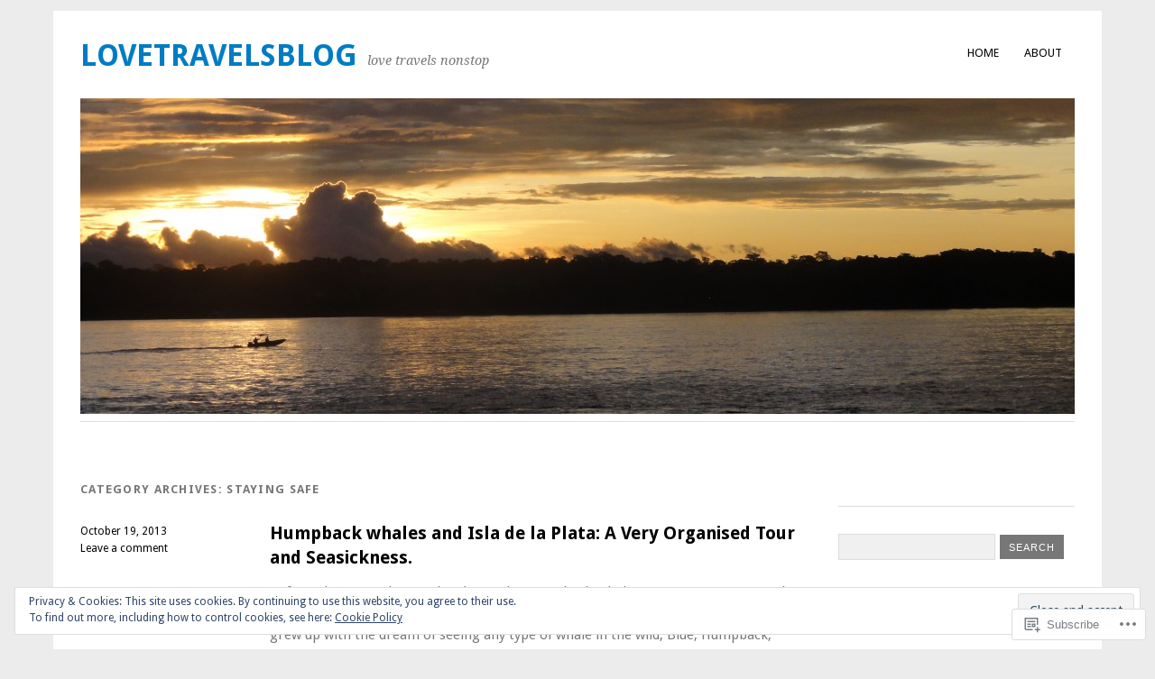

--- FILE ---
content_type: text/html; charset=UTF-8
request_url: https://lovetravelsblog.com/category/staying-safe/
body_size: 35632
content:
<!DOCTYPE html>
<html lang="en">
<head>
<meta charset="UTF-8" />
<meta name="viewport" content="width=device-width">
<title>Staying safe | lovetravelsblog</title>
<link rel="profile" href="http://gmpg.org/xfn/11" />
<link rel="pingback" href="https://lovetravelsblog.com/xmlrpc.php" />
<!--[if lt IE 9]>
<script src="https://s0.wp.com/wp-content/themes/pub/yoko/js/html5.js?m=1338255524i" type="text/javascript"></script>
<script src="https://s0.wp.com/wp-content/themes/pub/yoko/js/css3-mediaqueries.js" type="text/javascript"></script>
<![endif]-->
<meta name='robots' content='max-image-preview:large' />

<!-- Async WordPress.com Remote Login -->
<script id="wpcom_remote_login_js">
var wpcom_remote_login_extra_auth = '';
function wpcom_remote_login_remove_dom_node_id( element_id ) {
	var dom_node = document.getElementById( element_id );
	if ( dom_node ) { dom_node.parentNode.removeChild( dom_node ); }
}
function wpcom_remote_login_remove_dom_node_classes( class_name ) {
	var dom_nodes = document.querySelectorAll( '.' + class_name );
	for ( var i = 0; i < dom_nodes.length; i++ ) {
		dom_nodes[ i ].parentNode.removeChild( dom_nodes[ i ] );
	}
}
function wpcom_remote_login_final_cleanup() {
	wpcom_remote_login_remove_dom_node_classes( "wpcom_remote_login_msg" );
	wpcom_remote_login_remove_dom_node_id( "wpcom_remote_login_key" );
	wpcom_remote_login_remove_dom_node_id( "wpcom_remote_login_validate" );
	wpcom_remote_login_remove_dom_node_id( "wpcom_remote_login_js" );
	wpcom_remote_login_remove_dom_node_id( "wpcom_request_access_iframe" );
	wpcom_remote_login_remove_dom_node_id( "wpcom_request_access_styles" );
}

// Watch for messages back from the remote login
window.addEventListener( "message", function( e ) {
	if ( e.origin === "https://r-login.wordpress.com" ) {
		var data = {};
		try {
			data = JSON.parse( e.data );
		} catch( e ) {
			wpcom_remote_login_final_cleanup();
			return;
		}

		if ( data.msg === 'LOGIN' ) {
			// Clean up the login check iframe
			wpcom_remote_login_remove_dom_node_id( "wpcom_remote_login_key" );

			var id_regex = new RegExp( /^[0-9]+$/ );
			var token_regex = new RegExp( /^.*|.*|.*$/ );
			if (
				token_regex.test( data.token )
				&& id_regex.test( data.wpcomid )
			) {
				// We have everything we need to ask for a login
				var script = document.createElement( "script" );
				script.setAttribute( "id", "wpcom_remote_login_validate" );
				script.src = '/remote-login.php?wpcom_remote_login=validate'
					+ '&wpcomid=' + data.wpcomid
					+ '&token=' + encodeURIComponent( data.token )
					+ '&host=' + window.location.protocol
					+ '//' + window.location.hostname
					+ '&postid=219'
					+ '&is_singular=';
				document.body.appendChild( script );
			}

			return;
		}

		// Safari ITP, not logged in, so redirect
		if ( data.msg === 'LOGIN-REDIRECT' ) {
			window.location = 'https://wordpress.com/log-in?redirect_to=' + window.location.href;
			return;
		}

		// Safari ITP, storage access failed, remove the request
		if ( data.msg === 'LOGIN-REMOVE' ) {
			var css_zap = 'html { -webkit-transition: margin-top 1s; transition: margin-top 1s; } /* 9001 */ html { margin-top: 0 !important; } * html body { margin-top: 0 !important; } @media screen and ( max-width: 782px ) { html { margin-top: 0 !important; } * html body { margin-top: 0 !important; } }';
			var style_zap = document.createElement( 'style' );
			style_zap.type = 'text/css';
			style_zap.appendChild( document.createTextNode( css_zap ) );
			document.body.appendChild( style_zap );

			var e = document.getElementById( 'wpcom_request_access_iframe' );
			e.parentNode.removeChild( e );

			document.cookie = 'wordpress_com_login_access=denied; path=/; max-age=31536000';

			return;
		}

		// Safari ITP
		if ( data.msg === 'REQUEST_ACCESS' ) {
			console.log( 'request access: safari' );

			// Check ITP iframe enable/disable knob
			if ( wpcom_remote_login_extra_auth !== 'safari_itp_iframe' ) {
				return;
			}

			// If we are in a "private window" there is no ITP.
			var private_window = false;
			try {
				var opendb = window.openDatabase( null, null, null, null );
			} catch( e ) {
				private_window = true;
			}

			if ( private_window ) {
				console.log( 'private window' );
				return;
			}

			var iframe = document.createElement( 'iframe' );
			iframe.id = 'wpcom_request_access_iframe';
			iframe.setAttribute( 'scrolling', 'no' );
			iframe.setAttribute( 'sandbox', 'allow-storage-access-by-user-activation allow-scripts allow-same-origin allow-top-navigation-by-user-activation' );
			iframe.src = 'https://r-login.wordpress.com/remote-login.php?wpcom_remote_login=request_access&origin=' + encodeURIComponent( data.origin ) + '&wpcomid=' + encodeURIComponent( data.wpcomid );

			var css = 'html { -webkit-transition: margin-top 1s; transition: margin-top 1s; } /* 9001 */ html { margin-top: 46px !important; } * html body { margin-top: 46px !important; } @media screen and ( max-width: 660px ) { html { margin-top: 71px !important; } * html body { margin-top: 71px !important; } #wpcom_request_access_iframe { display: block; height: 71px !important; } } #wpcom_request_access_iframe { border: 0px; height: 46px; position: fixed; top: 0; left: 0; width: 100%; min-width: 100%; z-index: 99999; background: #23282d; } ';

			var style = document.createElement( 'style' );
			style.type = 'text/css';
			style.id = 'wpcom_request_access_styles';
			style.appendChild( document.createTextNode( css ) );
			document.body.appendChild( style );

			document.body.appendChild( iframe );
		}

		if ( data.msg === 'DONE' ) {
			wpcom_remote_login_final_cleanup();
		}
	}
}, false );

// Inject the remote login iframe after the page has had a chance to load
// more critical resources
window.addEventListener( "DOMContentLoaded", function( e ) {
	var iframe = document.createElement( "iframe" );
	iframe.style.display = "none";
	iframe.setAttribute( "scrolling", "no" );
	iframe.setAttribute( "id", "wpcom_remote_login_key" );
	iframe.src = "https://r-login.wordpress.com/remote-login.php"
		+ "?wpcom_remote_login=key"
		+ "&origin=aHR0cHM6Ly9sb3ZldHJhdmVsc2Jsb2cuY29t"
		+ "&wpcomid=47029178"
		+ "&time=" + Math.floor( Date.now() / 1000 );
	document.body.appendChild( iframe );
}, false );
</script>
<link rel='dns-prefetch' href='//s0.wp.com' />
<link rel='dns-prefetch' href='//fonts-api.wp.com' />
<link rel="alternate" type="application/rss+xml" title="lovetravelsblog &raquo; Feed" href="https://lovetravelsblog.com/feed/" />
<link rel="alternate" type="application/rss+xml" title="lovetravelsblog &raquo; Comments Feed" href="https://lovetravelsblog.com/comments/feed/" />
<link rel="alternate" type="application/rss+xml" title="lovetravelsblog &raquo; Staying safe Category Feed" href="https://lovetravelsblog.com/category/staying-safe/feed/" />
	<script type="text/javascript">
		/* <![CDATA[ */
		function addLoadEvent(func) {
			var oldonload = window.onload;
			if (typeof window.onload != 'function') {
				window.onload = func;
			} else {
				window.onload = function () {
					oldonload();
					func();
				}
			}
		}
		/* ]]> */
	</script>
	<link crossorigin='anonymous' rel='stylesheet' id='all-css-0-1' href='/wp-content/mu-plugins/widgets/eu-cookie-law/templates/style.css?m=1642463000i&cssminify=yes' type='text/css' media='all' />
<style id='wp-emoji-styles-inline-css'>

	img.wp-smiley, img.emoji {
		display: inline !important;
		border: none !important;
		box-shadow: none !important;
		height: 1em !important;
		width: 1em !important;
		margin: 0 0.07em !important;
		vertical-align: -0.1em !important;
		background: none !important;
		padding: 0 !important;
	}
/*# sourceURL=wp-emoji-styles-inline-css */
</style>
<link crossorigin='anonymous' rel='stylesheet' id='all-css-2-1' href='/wp-content/plugins/gutenberg-core/v22.2.0/build/styles/block-library/style.css?m=1764855221i&cssminify=yes' type='text/css' media='all' />
<style id='wp-block-library-inline-css'>
.has-text-align-justify {
	text-align:justify;
}
.has-text-align-justify{text-align:justify;}

/*# sourceURL=wp-block-library-inline-css */
</style><style id='global-styles-inline-css'>
:root{--wp--preset--aspect-ratio--square: 1;--wp--preset--aspect-ratio--4-3: 4/3;--wp--preset--aspect-ratio--3-4: 3/4;--wp--preset--aspect-ratio--3-2: 3/2;--wp--preset--aspect-ratio--2-3: 2/3;--wp--preset--aspect-ratio--16-9: 16/9;--wp--preset--aspect-ratio--9-16: 9/16;--wp--preset--color--black: #000000;--wp--preset--color--cyan-bluish-gray: #abb8c3;--wp--preset--color--white: #ffffff;--wp--preset--color--pale-pink: #f78da7;--wp--preset--color--vivid-red: #cf2e2e;--wp--preset--color--luminous-vivid-orange: #ff6900;--wp--preset--color--luminous-vivid-amber: #fcb900;--wp--preset--color--light-green-cyan: #7bdcb5;--wp--preset--color--vivid-green-cyan: #00d084;--wp--preset--color--pale-cyan-blue: #8ed1fc;--wp--preset--color--vivid-cyan-blue: #0693e3;--wp--preset--color--vivid-purple: #9b51e0;--wp--preset--gradient--vivid-cyan-blue-to-vivid-purple: linear-gradient(135deg,rgb(6,147,227) 0%,rgb(155,81,224) 100%);--wp--preset--gradient--light-green-cyan-to-vivid-green-cyan: linear-gradient(135deg,rgb(122,220,180) 0%,rgb(0,208,130) 100%);--wp--preset--gradient--luminous-vivid-amber-to-luminous-vivid-orange: linear-gradient(135deg,rgb(252,185,0) 0%,rgb(255,105,0) 100%);--wp--preset--gradient--luminous-vivid-orange-to-vivid-red: linear-gradient(135deg,rgb(255,105,0) 0%,rgb(207,46,46) 100%);--wp--preset--gradient--very-light-gray-to-cyan-bluish-gray: linear-gradient(135deg,rgb(238,238,238) 0%,rgb(169,184,195) 100%);--wp--preset--gradient--cool-to-warm-spectrum: linear-gradient(135deg,rgb(74,234,220) 0%,rgb(151,120,209) 20%,rgb(207,42,186) 40%,rgb(238,44,130) 60%,rgb(251,105,98) 80%,rgb(254,248,76) 100%);--wp--preset--gradient--blush-light-purple: linear-gradient(135deg,rgb(255,206,236) 0%,rgb(152,150,240) 100%);--wp--preset--gradient--blush-bordeaux: linear-gradient(135deg,rgb(254,205,165) 0%,rgb(254,45,45) 50%,rgb(107,0,62) 100%);--wp--preset--gradient--luminous-dusk: linear-gradient(135deg,rgb(255,203,112) 0%,rgb(199,81,192) 50%,rgb(65,88,208) 100%);--wp--preset--gradient--pale-ocean: linear-gradient(135deg,rgb(255,245,203) 0%,rgb(182,227,212) 50%,rgb(51,167,181) 100%);--wp--preset--gradient--electric-grass: linear-gradient(135deg,rgb(202,248,128) 0%,rgb(113,206,126) 100%);--wp--preset--gradient--midnight: linear-gradient(135deg,rgb(2,3,129) 0%,rgb(40,116,252) 100%);--wp--preset--font-size--small: 13px;--wp--preset--font-size--medium: 20px;--wp--preset--font-size--large: 36px;--wp--preset--font-size--x-large: 42px;--wp--preset--font-family--albert-sans: 'Albert Sans', sans-serif;--wp--preset--font-family--alegreya: Alegreya, serif;--wp--preset--font-family--arvo: Arvo, serif;--wp--preset--font-family--bodoni-moda: 'Bodoni Moda', serif;--wp--preset--font-family--bricolage-grotesque: 'Bricolage Grotesque', sans-serif;--wp--preset--font-family--cabin: Cabin, sans-serif;--wp--preset--font-family--chivo: Chivo, sans-serif;--wp--preset--font-family--commissioner: Commissioner, sans-serif;--wp--preset--font-family--cormorant: Cormorant, serif;--wp--preset--font-family--courier-prime: 'Courier Prime', monospace;--wp--preset--font-family--crimson-pro: 'Crimson Pro', serif;--wp--preset--font-family--dm-mono: 'DM Mono', monospace;--wp--preset--font-family--dm-sans: 'DM Sans', sans-serif;--wp--preset--font-family--dm-serif-display: 'DM Serif Display', serif;--wp--preset--font-family--domine: Domine, serif;--wp--preset--font-family--eb-garamond: 'EB Garamond', serif;--wp--preset--font-family--epilogue: Epilogue, sans-serif;--wp--preset--font-family--fahkwang: Fahkwang, sans-serif;--wp--preset--font-family--figtree: Figtree, sans-serif;--wp--preset--font-family--fira-sans: 'Fira Sans', sans-serif;--wp--preset--font-family--fjalla-one: 'Fjalla One', sans-serif;--wp--preset--font-family--fraunces: Fraunces, serif;--wp--preset--font-family--gabarito: Gabarito, system-ui;--wp--preset--font-family--ibm-plex-mono: 'IBM Plex Mono', monospace;--wp--preset--font-family--ibm-plex-sans: 'IBM Plex Sans', sans-serif;--wp--preset--font-family--ibarra-real-nova: 'Ibarra Real Nova', serif;--wp--preset--font-family--instrument-serif: 'Instrument Serif', serif;--wp--preset--font-family--inter: Inter, sans-serif;--wp--preset--font-family--josefin-sans: 'Josefin Sans', sans-serif;--wp--preset--font-family--jost: Jost, sans-serif;--wp--preset--font-family--libre-baskerville: 'Libre Baskerville', serif;--wp--preset--font-family--libre-franklin: 'Libre Franklin', sans-serif;--wp--preset--font-family--literata: Literata, serif;--wp--preset--font-family--lora: Lora, serif;--wp--preset--font-family--merriweather: Merriweather, serif;--wp--preset--font-family--montserrat: Montserrat, sans-serif;--wp--preset--font-family--newsreader: Newsreader, serif;--wp--preset--font-family--noto-sans-mono: 'Noto Sans Mono', sans-serif;--wp--preset--font-family--nunito: Nunito, sans-serif;--wp--preset--font-family--open-sans: 'Open Sans', sans-serif;--wp--preset--font-family--overpass: Overpass, sans-serif;--wp--preset--font-family--pt-serif: 'PT Serif', serif;--wp--preset--font-family--petrona: Petrona, serif;--wp--preset--font-family--piazzolla: Piazzolla, serif;--wp--preset--font-family--playfair-display: 'Playfair Display', serif;--wp--preset--font-family--plus-jakarta-sans: 'Plus Jakarta Sans', sans-serif;--wp--preset--font-family--poppins: Poppins, sans-serif;--wp--preset--font-family--raleway: Raleway, sans-serif;--wp--preset--font-family--roboto: Roboto, sans-serif;--wp--preset--font-family--roboto-slab: 'Roboto Slab', serif;--wp--preset--font-family--rubik: Rubik, sans-serif;--wp--preset--font-family--rufina: Rufina, serif;--wp--preset--font-family--sora: Sora, sans-serif;--wp--preset--font-family--source-sans-3: 'Source Sans 3', sans-serif;--wp--preset--font-family--source-serif-4: 'Source Serif 4', serif;--wp--preset--font-family--space-mono: 'Space Mono', monospace;--wp--preset--font-family--syne: Syne, sans-serif;--wp--preset--font-family--texturina: Texturina, serif;--wp--preset--font-family--urbanist: Urbanist, sans-serif;--wp--preset--font-family--work-sans: 'Work Sans', sans-serif;--wp--preset--spacing--20: 0.44rem;--wp--preset--spacing--30: 0.67rem;--wp--preset--spacing--40: 1rem;--wp--preset--spacing--50: 1.5rem;--wp--preset--spacing--60: 2.25rem;--wp--preset--spacing--70: 3.38rem;--wp--preset--spacing--80: 5.06rem;--wp--preset--shadow--natural: 6px 6px 9px rgba(0, 0, 0, 0.2);--wp--preset--shadow--deep: 12px 12px 50px rgba(0, 0, 0, 0.4);--wp--preset--shadow--sharp: 6px 6px 0px rgba(0, 0, 0, 0.2);--wp--preset--shadow--outlined: 6px 6px 0px -3px rgb(255, 255, 255), 6px 6px rgb(0, 0, 0);--wp--preset--shadow--crisp: 6px 6px 0px rgb(0, 0, 0);}:where(.is-layout-flex){gap: 0.5em;}:where(.is-layout-grid){gap: 0.5em;}body .is-layout-flex{display: flex;}.is-layout-flex{flex-wrap: wrap;align-items: center;}.is-layout-flex > :is(*, div){margin: 0;}body .is-layout-grid{display: grid;}.is-layout-grid > :is(*, div){margin: 0;}:where(.wp-block-columns.is-layout-flex){gap: 2em;}:where(.wp-block-columns.is-layout-grid){gap: 2em;}:where(.wp-block-post-template.is-layout-flex){gap: 1.25em;}:where(.wp-block-post-template.is-layout-grid){gap: 1.25em;}.has-black-color{color: var(--wp--preset--color--black) !important;}.has-cyan-bluish-gray-color{color: var(--wp--preset--color--cyan-bluish-gray) !important;}.has-white-color{color: var(--wp--preset--color--white) !important;}.has-pale-pink-color{color: var(--wp--preset--color--pale-pink) !important;}.has-vivid-red-color{color: var(--wp--preset--color--vivid-red) !important;}.has-luminous-vivid-orange-color{color: var(--wp--preset--color--luminous-vivid-orange) !important;}.has-luminous-vivid-amber-color{color: var(--wp--preset--color--luminous-vivid-amber) !important;}.has-light-green-cyan-color{color: var(--wp--preset--color--light-green-cyan) !important;}.has-vivid-green-cyan-color{color: var(--wp--preset--color--vivid-green-cyan) !important;}.has-pale-cyan-blue-color{color: var(--wp--preset--color--pale-cyan-blue) !important;}.has-vivid-cyan-blue-color{color: var(--wp--preset--color--vivid-cyan-blue) !important;}.has-vivid-purple-color{color: var(--wp--preset--color--vivid-purple) !important;}.has-black-background-color{background-color: var(--wp--preset--color--black) !important;}.has-cyan-bluish-gray-background-color{background-color: var(--wp--preset--color--cyan-bluish-gray) !important;}.has-white-background-color{background-color: var(--wp--preset--color--white) !important;}.has-pale-pink-background-color{background-color: var(--wp--preset--color--pale-pink) !important;}.has-vivid-red-background-color{background-color: var(--wp--preset--color--vivid-red) !important;}.has-luminous-vivid-orange-background-color{background-color: var(--wp--preset--color--luminous-vivid-orange) !important;}.has-luminous-vivid-amber-background-color{background-color: var(--wp--preset--color--luminous-vivid-amber) !important;}.has-light-green-cyan-background-color{background-color: var(--wp--preset--color--light-green-cyan) !important;}.has-vivid-green-cyan-background-color{background-color: var(--wp--preset--color--vivid-green-cyan) !important;}.has-pale-cyan-blue-background-color{background-color: var(--wp--preset--color--pale-cyan-blue) !important;}.has-vivid-cyan-blue-background-color{background-color: var(--wp--preset--color--vivid-cyan-blue) !important;}.has-vivid-purple-background-color{background-color: var(--wp--preset--color--vivid-purple) !important;}.has-black-border-color{border-color: var(--wp--preset--color--black) !important;}.has-cyan-bluish-gray-border-color{border-color: var(--wp--preset--color--cyan-bluish-gray) !important;}.has-white-border-color{border-color: var(--wp--preset--color--white) !important;}.has-pale-pink-border-color{border-color: var(--wp--preset--color--pale-pink) !important;}.has-vivid-red-border-color{border-color: var(--wp--preset--color--vivid-red) !important;}.has-luminous-vivid-orange-border-color{border-color: var(--wp--preset--color--luminous-vivid-orange) !important;}.has-luminous-vivid-amber-border-color{border-color: var(--wp--preset--color--luminous-vivid-amber) !important;}.has-light-green-cyan-border-color{border-color: var(--wp--preset--color--light-green-cyan) !important;}.has-vivid-green-cyan-border-color{border-color: var(--wp--preset--color--vivid-green-cyan) !important;}.has-pale-cyan-blue-border-color{border-color: var(--wp--preset--color--pale-cyan-blue) !important;}.has-vivid-cyan-blue-border-color{border-color: var(--wp--preset--color--vivid-cyan-blue) !important;}.has-vivid-purple-border-color{border-color: var(--wp--preset--color--vivid-purple) !important;}.has-vivid-cyan-blue-to-vivid-purple-gradient-background{background: var(--wp--preset--gradient--vivid-cyan-blue-to-vivid-purple) !important;}.has-light-green-cyan-to-vivid-green-cyan-gradient-background{background: var(--wp--preset--gradient--light-green-cyan-to-vivid-green-cyan) !important;}.has-luminous-vivid-amber-to-luminous-vivid-orange-gradient-background{background: var(--wp--preset--gradient--luminous-vivid-amber-to-luminous-vivid-orange) !important;}.has-luminous-vivid-orange-to-vivid-red-gradient-background{background: var(--wp--preset--gradient--luminous-vivid-orange-to-vivid-red) !important;}.has-very-light-gray-to-cyan-bluish-gray-gradient-background{background: var(--wp--preset--gradient--very-light-gray-to-cyan-bluish-gray) !important;}.has-cool-to-warm-spectrum-gradient-background{background: var(--wp--preset--gradient--cool-to-warm-spectrum) !important;}.has-blush-light-purple-gradient-background{background: var(--wp--preset--gradient--blush-light-purple) !important;}.has-blush-bordeaux-gradient-background{background: var(--wp--preset--gradient--blush-bordeaux) !important;}.has-luminous-dusk-gradient-background{background: var(--wp--preset--gradient--luminous-dusk) !important;}.has-pale-ocean-gradient-background{background: var(--wp--preset--gradient--pale-ocean) !important;}.has-electric-grass-gradient-background{background: var(--wp--preset--gradient--electric-grass) !important;}.has-midnight-gradient-background{background: var(--wp--preset--gradient--midnight) !important;}.has-small-font-size{font-size: var(--wp--preset--font-size--small) !important;}.has-medium-font-size{font-size: var(--wp--preset--font-size--medium) !important;}.has-large-font-size{font-size: var(--wp--preset--font-size--large) !important;}.has-x-large-font-size{font-size: var(--wp--preset--font-size--x-large) !important;}.has-albert-sans-font-family{font-family: var(--wp--preset--font-family--albert-sans) !important;}.has-alegreya-font-family{font-family: var(--wp--preset--font-family--alegreya) !important;}.has-arvo-font-family{font-family: var(--wp--preset--font-family--arvo) !important;}.has-bodoni-moda-font-family{font-family: var(--wp--preset--font-family--bodoni-moda) !important;}.has-bricolage-grotesque-font-family{font-family: var(--wp--preset--font-family--bricolage-grotesque) !important;}.has-cabin-font-family{font-family: var(--wp--preset--font-family--cabin) !important;}.has-chivo-font-family{font-family: var(--wp--preset--font-family--chivo) !important;}.has-commissioner-font-family{font-family: var(--wp--preset--font-family--commissioner) !important;}.has-cormorant-font-family{font-family: var(--wp--preset--font-family--cormorant) !important;}.has-courier-prime-font-family{font-family: var(--wp--preset--font-family--courier-prime) !important;}.has-crimson-pro-font-family{font-family: var(--wp--preset--font-family--crimson-pro) !important;}.has-dm-mono-font-family{font-family: var(--wp--preset--font-family--dm-mono) !important;}.has-dm-sans-font-family{font-family: var(--wp--preset--font-family--dm-sans) !important;}.has-dm-serif-display-font-family{font-family: var(--wp--preset--font-family--dm-serif-display) !important;}.has-domine-font-family{font-family: var(--wp--preset--font-family--domine) !important;}.has-eb-garamond-font-family{font-family: var(--wp--preset--font-family--eb-garamond) !important;}.has-epilogue-font-family{font-family: var(--wp--preset--font-family--epilogue) !important;}.has-fahkwang-font-family{font-family: var(--wp--preset--font-family--fahkwang) !important;}.has-figtree-font-family{font-family: var(--wp--preset--font-family--figtree) !important;}.has-fira-sans-font-family{font-family: var(--wp--preset--font-family--fira-sans) !important;}.has-fjalla-one-font-family{font-family: var(--wp--preset--font-family--fjalla-one) !important;}.has-fraunces-font-family{font-family: var(--wp--preset--font-family--fraunces) !important;}.has-gabarito-font-family{font-family: var(--wp--preset--font-family--gabarito) !important;}.has-ibm-plex-mono-font-family{font-family: var(--wp--preset--font-family--ibm-plex-mono) !important;}.has-ibm-plex-sans-font-family{font-family: var(--wp--preset--font-family--ibm-plex-sans) !important;}.has-ibarra-real-nova-font-family{font-family: var(--wp--preset--font-family--ibarra-real-nova) !important;}.has-instrument-serif-font-family{font-family: var(--wp--preset--font-family--instrument-serif) !important;}.has-inter-font-family{font-family: var(--wp--preset--font-family--inter) !important;}.has-josefin-sans-font-family{font-family: var(--wp--preset--font-family--josefin-sans) !important;}.has-jost-font-family{font-family: var(--wp--preset--font-family--jost) !important;}.has-libre-baskerville-font-family{font-family: var(--wp--preset--font-family--libre-baskerville) !important;}.has-libre-franklin-font-family{font-family: var(--wp--preset--font-family--libre-franklin) !important;}.has-literata-font-family{font-family: var(--wp--preset--font-family--literata) !important;}.has-lora-font-family{font-family: var(--wp--preset--font-family--lora) !important;}.has-merriweather-font-family{font-family: var(--wp--preset--font-family--merriweather) !important;}.has-montserrat-font-family{font-family: var(--wp--preset--font-family--montserrat) !important;}.has-newsreader-font-family{font-family: var(--wp--preset--font-family--newsreader) !important;}.has-noto-sans-mono-font-family{font-family: var(--wp--preset--font-family--noto-sans-mono) !important;}.has-nunito-font-family{font-family: var(--wp--preset--font-family--nunito) !important;}.has-open-sans-font-family{font-family: var(--wp--preset--font-family--open-sans) !important;}.has-overpass-font-family{font-family: var(--wp--preset--font-family--overpass) !important;}.has-pt-serif-font-family{font-family: var(--wp--preset--font-family--pt-serif) !important;}.has-petrona-font-family{font-family: var(--wp--preset--font-family--petrona) !important;}.has-piazzolla-font-family{font-family: var(--wp--preset--font-family--piazzolla) !important;}.has-playfair-display-font-family{font-family: var(--wp--preset--font-family--playfair-display) !important;}.has-plus-jakarta-sans-font-family{font-family: var(--wp--preset--font-family--plus-jakarta-sans) !important;}.has-poppins-font-family{font-family: var(--wp--preset--font-family--poppins) !important;}.has-raleway-font-family{font-family: var(--wp--preset--font-family--raleway) !important;}.has-roboto-font-family{font-family: var(--wp--preset--font-family--roboto) !important;}.has-roboto-slab-font-family{font-family: var(--wp--preset--font-family--roboto-slab) !important;}.has-rubik-font-family{font-family: var(--wp--preset--font-family--rubik) !important;}.has-rufina-font-family{font-family: var(--wp--preset--font-family--rufina) !important;}.has-sora-font-family{font-family: var(--wp--preset--font-family--sora) !important;}.has-source-sans-3-font-family{font-family: var(--wp--preset--font-family--source-sans-3) !important;}.has-source-serif-4-font-family{font-family: var(--wp--preset--font-family--source-serif-4) !important;}.has-space-mono-font-family{font-family: var(--wp--preset--font-family--space-mono) !important;}.has-syne-font-family{font-family: var(--wp--preset--font-family--syne) !important;}.has-texturina-font-family{font-family: var(--wp--preset--font-family--texturina) !important;}.has-urbanist-font-family{font-family: var(--wp--preset--font-family--urbanist) !important;}.has-work-sans-font-family{font-family: var(--wp--preset--font-family--work-sans) !important;}
/*# sourceURL=global-styles-inline-css */
</style>

<style id='classic-theme-styles-inline-css'>
/*! This file is auto-generated */
.wp-block-button__link{color:#fff;background-color:#32373c;border-radius:9999px;box-shadow:none;text-decoration:none;padding:calc(.667em + 2px) calc(1.333em + 2px);font-size:1.125em}.wp-block-file__button{background:#32373c;color:#fff;text-decoration:none}
/*# sourceURL=/wp-includes/css/classic-themes.min.css */
</style>
<link crossorigin='anonymous' rel='stylesheet' id='all-css-4-1' href='/_static/??-eJx9jsEOgjAQRH/I7QqCeDF+Cy0brXTphm0l/L01Jmhi4mUOk/cmg4uAi1OiKaGEfPWToos2RDcq1qY6mQrUswSCmR6mwcFr2gjQtAYyTnWHX0Oc4bM1U+lZ+vQimAbfUyAu2D9tkeKAtTKTKpRknxnSrYj6471rlGxxjWPE7dSFz1XXHPbdsW3r+xP5RFYS&cssminify=yes' type='text/css' media='all' />
<link rel='stylesheet' id='yoko-fonts-css' href='https://fonts-api.wp.com/css?family=Droid+Sans%3Aregular%2Cbold%7CDroid+Serif%3Aregular%2Citalic%2Cbold%2Cbolditalic&#038;subset=latin&#038;ver=6.9-RC2-61304' media='all' />
<link crossorigin='anonymous' rel='stylesheet' id='all-css-6-1' href='/_static/??-eJx9jssKwjAQRX/IOBQi6kL8liZM0tFJJuTRkr833SlId/fAOXBhS8pKrBgrhKYSN0+xQGmm2Eypkgxywizb2ZZygv/+IitmZZoxjKOunfFIz2hY/JgehvWFR5FHUSx23j/9gHI8Uz5KKTqKVDvUBcM4mJqBLm/Zm2d4TPpy1/p2nfTrA4CiZgo=&cssminify=yes' type='text/css' media='all' />
<style id='jetpack-global-styles-frontend-style-inline-css'>
:root { --font-headings: unset; --font-base: unset; --font-headings-default: -apple-system,BlinkMacSystemFont,"Segoe UI",Roboto,Oxygen-Sans,Ubuntu,Cantarell,"Helvetica Neue",sans-serif; --font-base-default: -apple-system,BlinkMacSystemFont,"Segoe UI",Roboto,Oxygen-Sans,Ubuntu,Cantarell,"Helvetica Neue",sans-serif;}
/*# sourceURL=jetpack-global-styles-frontend-style-inline-css */
</style>
<link crossorigin='anonymous' rel='stylesheet' id='all-css-8-1' href='/_static/??-eJyNjEEOgkAMRS9kbdAxwYXxLMAMpaYzJbZkrg8kLAwrd+8n7z+sMwxaPBVHn1JOhlNAEu07uQ5mF/wR8gKzLMTFsHKk5IabcjDQlyN0JYKw+T/fXpQMGEYV0Xqae+CdX014PENo29v9swJiAz5G&cssminify=yes' type='text/css' media='all' />
<script type="text/javascript" id="wpcom-actionbar-placeholder-js-extra">
/* <![CDATA[ */
var actionbardata = {"siteID":"47029178","postID":"0","siteURL":"https://lovetravelsblog.com","xhrURL":"https://lovetravelsblog.com/wp-admin/admin-ajax.php","nonce":"8a5ce914b8","isLoggedIn":"","statusMessage":"","subsEmailDefault":"instantly","proxyScriptUrl":"https://s0.wp.com/wp-content/js/wpcom-proxy-request.js?m=1513050504i&amp;ver=20211021","i18n":{"followedText":"New posts from this site will now appear in your \u003Ca href=\"https://wordpress.com/reader\"\u003EReader\u003C/a\u003E","foldBar":"Collapse this bar","unfoldBar":"Expand this bar","shortLinkCopied":"Shortlink copied to clipboard."}};
//# sourceURL=wpcom-actionbar-placeholder-js-extra
/* ]]> */
</script>
<script type="text/javascript" id="jetpack-mu-wpcom-settings-js-before">
/* <![CDATA[ */
var JETPACK_MU_WPCOM_SETTINGS = {"assetsUrl":"https://s0.wp.com/wp-content/mu-plugins/jetpack-mu-wpcom-plugin/moon/jetpack_vendor/automattic/jetpack-mu-wpcom/src/build/"};
//# sourceURL=jetpack-mu-wpcom-settings-js-before
/* ]]> */
</script>
<script crossorigin='anonymous' type='text/javascript'  src='/_static/??-eJx9jMEOwiAQRH/IdaMmRQ/Gb2kBCQTYDQul/r2tHjQx8TQzmXmDnUFTrjZXDIIlVuBCy2MfZIdfXWrAsTmfBaVNoovn6mlNd4qR+p9598bZKtv728LUEsPs7Q81RXIfjooZjYCOo4h98ToxzsdNIFMGZ7isF7d0PajTWQ2DuqjwBIN6TR8='></script>
<script type="text/javascript" id="rlt-proxy-js-after">
/* <![CDATA[ */
	rltInitialize( {"token":null,"iframeOrigins":["https:\/\/widgets.wp.com"]} );
//# sourceURL=rlt-proxy-js-after
/* ]]> */
</script>
<link rel="EditURI" type="application/rsd+xml" title="RSD" href="https://lovetravelsblog.wordpress.com/xmlrpc.php?rsd" />
<meta name="generator" content="WordPress.com" />

<!-- Jetpack Open Graph Tags -->
<meta property="og:type" content="website" />
<meta property="og:title" content="Staying safe &#8211; lovetravelsblog" />
<meta property="og:url" content="https://lovetravelsblog.com/category/staying-safe/" />
<meta property="og:site_name" content="lovetravelsblog" />
<meta property="og:image" content="https://s0.wp.com/i/blank.jpg?m=1383295312i" />
<meta property="og:image:width" content="200" />
<meta property="og:image:height" content="200" />
<meta property="og:image:alt" content="" />
<meta property="og:locale" content="en_US" />

<!-- End Jetpack Open Graph Tags -->
<link rel="shortcut icon" type="image/x-icon" href="https://s0.wp.com/i/favicon.ico?m=1713425267i" sizes="16x16 24x24 32x32 48x48" />
<link rel="icon" type="image/x-icon" href="https://s0.wp.com/i/favicon.ico?m=1713425267i" sizes="16x16 24x24 32x32 48x48" />
<link rel="apple-touch-icon" href="https://s0.wp.com/i/webclip.png?m=1713868326i" />
<link rel='openid.server' href='https://lovetravelsblog.com/?openidserver=1' />
<link rel='openid.delegate' href='https://lovetravelsblog.com/' />
<link rel="search" type="application/opensearchdescription+xml" href="https://lovetravelsblog.com/osd.xml" title="lovetravelsblog" />
<link rel="search" type="application/opensearchdescription+xml" href="https://s1.wp.com/opensearch.xml" title="WordPress.com" />
	<style type="text/css">
	a { color: #000000; }
	#content .single-entry-header h1.entry-title { color: #000000 !important; }
	input#submit:hover { background-color: #000000 !important; }
	#content .page-entry-header h1.entry-title { color: #000000 !important; }
	.searchsubmit:hover { background-color: #000000 !important; }
	</style>
<style type="text/css">.recentcomments a{display:inline !important;padding:0 !important;margin:0 !important;}</style>		<style type="text/css">
			.recentcomments a {
				display: inline !important;
				padding: 0 !important;
				margin: 0 !important;
			}

			table.recentcommentsavatartop img.avatar, table.recentcommentsavatarend img.avatar {
				border: 0px;
				margin: 0;
			}

			table.recentcommentsavatartop a, table.recentcommentsavatarend a {
				border: 0px !important;
				background-color: transparent !important;
			}

			td.recentcommentsavatarend, td.recentcommentsavatartop {
				padding: 0px 0px 1px 0px;
				margin: 0px;
			}

			td.recentcommentstextend {
				border: none !important;
				padding: 0px 0px 2px 10px;
			}

			.rtl td.recentcommentstextend {
				padding: 0px 10px 2px 0px;
			}

			td.recentcommentstexttop {
				border: none;
				padding: 0px 0px 0px 10px;
			}

			.rtl td.recentcommentstexttop {
				padding: 0px 10px 0px 0px;
			}
		</style>
		<meta name="description" content="Posts about Staying safe written by Kaycita" />
	<style type="text/css">
			#site-title a {
			color: #007cc4		}
		</style>
			<script type="text/javascript">

			window.doNotSellCallback = function() {

				var linkElements = [
					'a[href="https://wordpress.com/?ref=footer_blog"]',
					'a[href="https://wordpress.com/?ref=footer_website"]',
					'a[href="https://wordpress.com/?ref=vertical_footer"]',
					'a[href^="https://wordpress.com/?ref=footer_segment_"]',
				].join(',');

				var dnsLink = document.createElement( 'a' );
				dnsLink.href = 'https://wordpress.com/advertising-program-optout/';
				dnsLink.classList.add( 'do-not-sell-link' );
				dnsLink.rel = 'nofollow';
				dnsLink.style.marginLeft = '0.5em';
				dnsLink.textContent = 'Do Not Sell or Share My Personal Information';

				var creditLinks = document.querySelectorAll( linkElements );

				if ( 0 === creditLinks.length ) {
					return false;
				}

				Array.prototype.forEach.call( creditLinks, function( el ) {
					el.insertAdjacentElement( 'afterend', dnsLink );
				});

				return true;
			};

		</script>
		<script type="text/javascript">
	window.google_analytics_uacct = "UA-52447-2";
</script>

<script type="text/javascript">
	var _gaq = _gaq || [];
	_gaq.push(['_setAccount', 'UA-52447-2']);
	_gaq.push(['_gat._anonymizeIp']);
	_gaq.push(['_setDomainName', 'none']);
	_gaq.push(['_setAllowLinker', true]);
	_gaq.push(['_initData']);
	_gaq.push(['_trackPageview']);

	(function() {
		var ga = document.createElement('script'); ga.type = 'text/javascript'; ga.async = true;
		ga.src = ('https:' == document.location.protocol ? 'https://ssl' : 'http://www') + '.google-analytics.com/ga.js';
		(document.getElementsByTagName('head')[0] || document.getElementsByTagName('body')[0]).appendChild(ga);
	})();
</script>
<link crossorigin='anonymous' rel='stylesheet' id='all-css-0-3' href='/_static/??-eJyVjkEKwkAMRS9kG2rR4kI8irTpIGknyTCZ0OtXsRXc6fJ9Ho8PS6pQpQQpwF6l6A8SgymU1OO8MbCqwJ0EYYiKs4EtlEKu0ewAvxdYR4/BAPusbiF+pH34N/i+5BRHMB8MM6VC+pS/qGaSV/nG16Y7tZfu3DbHaQXdH15M&cssminify=yes' type='text/css' media='all' />
</head>
<body class="archive category category-staying-safe category-565988 wp-theme-pubyoko customizer-styles-applied jetpack-reblog-enabled">
<div id="page" class="clearfix">
	<header id="branding">
		<nav id="mainnav" class="clearfix" role="navigation">
			<button class="menu-toggle">Menu</button>
			<div class="menu"><ul>
<li ><a href="https://lovetravelsblog.com/">Home</a></li><li class="page_item page-item-1"><a href="https://lovetravelsblog.com/about/">About</a></li>
</ul></div>
		</nav><!-- end mainnav -->

		<hgroup id="site-title">
			<a href="https://lovetravelsblog.com/" class="site-logo-link" rel="home" itemprop="url"></a>			<h1><a href="https://lovetravelsblog.com/" title="lovetravelsblog">lovetravelsblog</a></h1>
			<h2 id="site-description">love travels nonstop</h2>
		</hgroup><!-- end site-title -->

					<img src="https://lovetravelsblog.com/wp-content/uploads/2013/05/cropped-dsc016581.jpg" class="headerimage" width="1102" height="350>" alt="" />
				<div class="clear"></div>

			</header><!-- end header -->
<div id="wrap">
<div id="main" class="one-sidebar">

	<div id="content" class="site-content">

		<header class="page-header">
			<h1 class="page-title">Category Archives: <span>Staying safe</span></h1>
					</header><!-- end page header -->

							
<article id="post-219" class="post-219 post type-post status-publish format-standard hentry category-beach category-ecotourism category-ecuador category-food category-puerto-lopez category-road-trip category-seasick category-staying-safe category-travels category-whale-watching tag-ecuador tag-puerto-lopez tag-turtles tag-whales">

	<div class="entry-details">
				<p>
			<a href="https://lovetravelsblog.com/2013/10/19/humpback-whales-and-isla-de-la-plata-a-very-organised-tour-and-seasickness/" title="2:16 am" rel="bookmark"><time class="entry-date" datetime="2013-10-19T02:16:04+00:00" pubdate>October 19, 2013</time></a><br/><span class="byline"> by <span class="author vcard"><a class="url fn n" href="https://lovetravelsblog.com/author/kaycita/" title="View all posts by Kaycita" rel="author">Kaycita</a></span></span>							<a href="https://lovetravelsblog.com/2013/10/19/humpback-whales-and-isla-de-la-plata-a-very-organised-tour-and-seasickness/#respond">Leave a comment</a>					</p>
	</div><!-- end entry-details -->

	<header class="entry-header">
		<h2 class="entry-title"><a href="https://lovetravelsblog.com/2013/10/19/humpback-whales-and-isla-de-la-plata-a-very-organised-tour-and-seasickness/" rel="bookmark">Humpback whales and Isla de la Plata: A Very Organised Tour and&nbsp;Seasickness.</a></h2>
	</header>

	<div class="entry-content">
					<p>Before I begin on the wonder that is the Humpback Whale tour in Puerto Lopez, I have to tell you something. From a young age I have been in love with whales and sea life. I grew up with the dream of seeing any type of whale in the wild; Blue, Humpback, Sperm&#8230;maybe not Orcas after <a href="http://www.youtube.com/watch?v=-lw8_SAtX8o">seeing how cunning they are with their prey</a>, anyway, you get it- I really hoped one day I&#8217;d get the chance. And then we were on our way to Puerto Lopez and I realised my dream was about to become reality and I couldn&#8217;t wait, I secretly had visions of me diving spectacularly off the side of the boat and being taken to the depths of the sea to witness what it is they do down there. I actually did think that, it looks like my childhood imagination remains with me.</p>
<p>The whale season in Puerto Lopez officially begins on the 22nd of June and ends in September-October and while it&#8217;s mainly Humpbacks, Orcas have also been spotted (I only just found that out now!). Depending on the time of the season, the Humpies might be travelling through the area or coming to give birth in the bay- the shape and current means that it is harder for sharks or other predators to attack the newborn calfs.</p>
<pre> <a href="https://lovetravelsblog.com/2013/10/19/humpback-whales-and-isla-de-la-plata-a-very-organised-tour-and-seasickness/#more-219" class="more-link">Continue reading <span class="meta-nav">&rarr;</span></a></pre>
					
		<footer class="entry-meta">
			<p>
				Categories: <a href="https://lovetravelsblog.com/category/beach/" rel="category tag">Beach</a>, <a href="https://lovetravelsblog.com/category/ecotourism/" rel="category tag">Ecotourism</a>, <a href="https://lovetravelsblog.com/category/ecuador/" rel="category tag">Ecuador</a>, <a href="https://lovetravelsblog.com/category/food/" rel="category tag">Food</a>, <a href="https://lovetravelsblog.com/category/ecuador/puerto-lopez/" rel="category tag">Puerto Lopez</a>, <a href="https://lovetravelsblog.com/category/road-trip/" rel="category tag">Road Trip</a>, <a href="https://lovetravelsblog.com/category/seasick/" rel="category tag">Seasick</a>, <a href="https://lovetravelsblog.com/category/staying-safe/" rel="category tag">Staying safe</a>, <a href="https://lovetravelsblog.com/category/travels/" rel="category tag">Travels</a>, <a href="https://lovetravelsblog.com/category/beach/whale-watching/" rel="category tag">Whale watching</a> | Tags: <a href="https://lovetravelsblog.com/tag/ecuador/" rel="tag">Ecuador</a>, <a href="https://lovetravelsblog.com/tag/puerto-lopez/" rel="tag">Puerto Lopez</a>, <a href="https://lovetravelsblog.com/tag/turtles/" rel="tag">turtles</a>, <a href="https://lovetravelsblog.com/tag/whales/" rel="tag">whales</a> | <a href="https://lovetravelsblog.com/2013/10/19/humpback-whales-and-isla-de-la-plata-a-very-organised-tour-and-seasickness/" title="Permalink to Humpback whales and Isla de la Plata: A Very Organised Tour and&nbsp;Seasickness." rel="bookmark">Permalink</a>.							</p>
		</footer><!-- end entry-meta -->
	</div><!-- end entry-content -->

</article>							
<article id="post-180" class="post-180 post type-post status-publish format-standard hentry category-beach category-ecuador category-montanita category-puerto-lopez category-road-trip category-staying-safe category-travels category-whale-watching tag-beach-2 tag-budget-travel tag-ecuador tag-puerto-lopez tag-whales">

	<div class="entry-details">
				<p>
			<a href="https://lovetravelsblog.com/2013/10/02/skipping-touristy-montanita-for-beautiful-puerto-lopez-and-its-whales/" title="3:51 pm" rel="bookmark"><time class="entry-date" datetime="2013-10-02T15:51:52+00:00" pubdate>October 2, 2013</time></a><br/><span class="byline"> by <span class="author vcard"><a class="url fn n" href="https://lovetravelsblog.com/author/kaycita/" title="View all posts by Kaycita" rel="author">Kaycita</a></span></span>							<a href="https://lovetravelsblog.com/2013/10/02/skipping-touristy-montanita-for-beautiful-puerto-lopez-and-its-whales/#comments">2 Comments</a>					</p>
	</div><!-- end entry-details -->

	<header class="entry-header">
		<h2 class="entry-title"><a href="https://lovetravelsblog.com/2013/10/02/skipping-touristy-montanita-for-beautiful-puerto-lopez-and-its-whales/" rel="bookmark">Skipping Touristy Montañita for Beautiful Puerto Lopez and it&#8217;s&nbsp;Whales</a></h2>
	</header>

	<div class="entry-content">
					<p>We set off from Guayaquil at about 1pm for the two and a half hour drive to Montañita. From what we had been told by a few surfer friends from Arica, Montañita was the place to go- beaches and waves all in a chilled out town providing the opportunity to rest for a few days and explore the area. The reality, or at least how I perceived it was actually quite different and the sleepy surfer town that I was hoping for was actually really commercial and completely overrun with tourists. Yes, I understand that I am a tourist but when I see a huge sign for Texan Ribs and a restaurant serving both pizza and Thai food, it doesn&#8217;t really make me want to stay and sample the &#8216;local dishes&#8217;. I know there are lots of people who love Montañita but we decided to skip it and keep going to nearby Puerto Lopez, a small town famous for being a great location to go Humpback Whale spotting. Now that is my idea of a good time.</p>
<div data-shortcode="caption" id="attachment_209" style="width: 390px" class="wp-caption alignnone"><a href="https://lovetravelsblog.com/wp-content/uploads/2013/10/puertolopez-ballenas.jpg"><img aria-describedby="caption-attachment-209" data-attachment-id="209" data-permalink="https://lovetravelsblog.com/2013/10/02/skipping-touristy-montanita-for-beautiful-puerto-lopez-and-its-whales/puertolopez-ballenas/" data-orig-file="https://lovetravelsblog.com/wp-content/uploads/2013/10/puertolopez-ballenas.jpg" data-orig-size="380,346" data-comments-opened="1" data-image-meta="{&quot;aperture&quot;:&quot;8&quot;,&quot;credit&quot;:&quot;&quot;,&quot;camera&quot;:&quot;Canon EOS 10D&quot;,&quot;caption&quot;:&quot;&quot;,&quot;created_timestamp&quot;:&quot;1090244491&quot;,&quot;copyright&quot;:&quot;&quot;,&quot;focal_length&quot;:&quot;205&quot;,&quot;iso&quot;:&quot;800&quot;,&quot;shutter_speed&quot;:&quot;0.00025&quot;,&quot;title&quot;:&quot;&quot;}" data-image-title="" data-image-description="" data-image-caption="&lt;p&gt;Puerto Lopez whales &lt;/p&gt;
" data-medium-file="https://lovetravelsblog.com/wp-content/uploads/2013/10/puertolopez-ballenas.jpg?w=300" data-large-file="https://lovetravelsblog.com/wp-content/uploads/2013/10/puertolopez-ballenas.jpg?w=380" class="size-full wp-image-209" alt="Puerto Lopez whales " src="https://lovetravelsblog.com/wp-content/uploads/2013/10/puertolopez-ballenas.jpg?w=611"   srcset="https://lovetravelsblog.com/wp-content/uploads/2013/10/puertolopez-ballenas.jpg 380w, https://lovetravelsblog.com/wp-content/uploads/2013/10/puertolopez-ballenas.jpg?w=150&amp;h=137 150w, https://lovetravelsblog.com/wp-content/uploads/2013/10/puertolopez-ballenas.jpg?w=300&amp;h=273 300w" sizes="(max-width: 380px) 100vw, 380px" /></a><p id="caption-attachment-209" class="wp-caption-text">Puerto Lopez whales</p></div>
<p> <a href="https://lovetravelsblog.com/2013/10/02/skipping-touristy-montanita-for-beautiful-puerto-lopez-and-its-whales/#more-180" class="more-link">Continue reading <span class="meta-nav">&rarr;</span></a></p>
<div id="atatags-370373-69651be28ec6d">
		<script type="text/javascript">
			__ATA = window.__ATA || {};
			__ATA.cmd = window.__ATA.cmd || [];
			__ATA.cmd.push(function() {
				__ATA.initVideoSlot('atatags-370373-69651be28ec6d', {
					sectionId: '370373',
					format: 'inread'
				});
			});
		</script>
	</div>					
		<footer class="entry-meta">
			<p>
				Categories: <a href="https://lovetravelsblog.com/category/beach/" rel="category tag">Beach</a>, <a href="https://lovetravelsblog.com/category/ecuador/" rel="category tag">Ecuador</a>, <a href="https://lovetravelsblog.com/category/ecuador/montanita/" rel="category tag">Montañita</a>, <a href="https://lovetravelsblog.com/category/ecuador/puerto-lopez/" rel="category tag">Puerto Lopez</a>, <a href="https://lovetravelsblog.com/category/road-trip/" rel="category tag">Road Trip</a>, <a href="https://lovetravelsblog.com/category/staying-safe/" rel="category tag">Staying safe</a>, <a href="https://lovetravelsblog.com/category/travels/" rel="category tag">Travels</a>, <a href="https://lovetravelsblog.com/category/beach/whale-watching/" rel="category tag">Whale watching</a> | Tags: <a href="https://lovetravelsblog.com/tag/beach-2/" rel="tag">beach</a>, <a href="https://lovetravelsblog.com/tag/budget-travel/" rel="tag">budget travel</a>, <a href="https://lovetravelsblog.com/tag/ecuador/" rel="tag">Ecuador</a>, <a href="https://lovetravelsblog.com/tag/puerto-lopez/" rel="tag">Puerto Lopez</a>, <a href="https://lovetravelsblog.com/tag/whales/" rel="tag">whales</a> | <a href="https://lovetravelsblog.com/2013/10/02/skipping-touristy-montanita-for-beautiful-puerto-lopez-and-its-whales/" title="Permalink to Skipping Touristy Montañita for Beautiful Puerto Lopez and it&#8217;s&nbsp;Whales" rel="bookmark">Permalink</a>.							</p>
		</footer><!-- end entry-meta -->
	</div><!-- end entry-content -->

</article>							
<article id="post-171" class="post-171 post type-post status-publish format-standard hentry category-ecuador category-food category-road-trip category-staying-safe tag-cheap-city tag-ecuador tag-food-2 tag-guayaquil tag-road-trip-2">

	<div class="entry-details">
				<p>
			<a href="https://lovetravelsblog.com/2013/09/03/the-surprises-begin-in-guayaquil/" title="11:40 pm" rel="bookmark"><time class="entry-date" datetime="2013-09-03T23:40:46+00:00" pubdate>September 3, 2013</time></a><br/><span class="byline"> by <span class="author vcard"><a class="url fn n" href="https://lovetravelsblog.com/author/kaycita/" title="View all posts by Kaycita" rel="author">Kaycita</a></span></span>							<a href="https://lovetravelsblog.com/2013/09/03/the-surprises-begin-in-guayaquil/#respond">Leave a comment</a>					</p>
	</div><!-- end entry-details -->

	<header class="entry-header">
		<h2 class="entry-title"><a href="https://lovetravelsblog.com/2013/09/03/the-surprises-begin-in-guayaquil/" rel="bookmark">The Surprises Begin in Guayaquil inc. Naughty Police Officers Making Us Pay For&nbsp;Lunch</a></h2>
	</header>

	<div class="entry-content">
					<div>On our drive from the not so charming border town of Huanquillas to Guayaquil, we were treated with some beautiful views. One of the zones that we drove through, Naranjal, is home to lots of fruit plantations, an Ecological Mangrove Reserve and landscapes of beautiful beautiful green which carries on for most of the country. It also features some rather wide motorways to support farmers and distributors deliver as soon as they can. I didn&#8217;t realise that Guayaquil was such a large city (for Ecuador&#8217;s standards) and it was Rulo who suggested we stay there. Although it&#8217;s not an action packed definite tourist destination, it&#8217;s a nice place to stop off if you&#8217;re in the area, although I can imagine it feels more exotic in the sunshine</div>
<div> <a href="https://lovetravelsblog.com/2013/09/03/the-surprises-begin-in-guayaquil/#more-171" class="more-link">Continue reading <span class="meta-nav">&rarr;</span></a></div>
					
		<footer class="entry-meta">
			<p>
				Categories: <a href="https://lovetravelsblog.com/category/ecuador/" rel="category tag">Ecuador</a>, <a href="https://lovetravelsblog.com/category/food/" rel="category tag">Food</a>, <a href="https://lovetravelsblog.com/category/road-trip/" rel="category tag">Road Trip</a>, <a href="https://lovetravelsblog.com/category/staying-safe/" rel="category tag">Staying safe</a> | Tags: <a href="https://lovetravelsblog.com/tag/cheap-city/" rel="tag">cheap city</a>, <a href="https://lovetravelsblog.com/tag/ecuador/" rel="tag">Ecuador</a>, <a href="https://lovetravelsblog.com/tag/food-2/" rel="tag">food</a>, <a href="https://lovetravelsblog.com/tag/guayaquil/" rel="tag">Guayaquil</a>, <a href="https://lovetravelsblog.com/tag/road-trip-2/" rel="tag">road trip</a> | <a href="https://lovetravelsblog.com/2013/09/03/the-surprises-begin-in-guayaquil/" title="Permalink to The Surprises Begin in Guayaquil inc. Naughty Police Officers Making Us Pay For&nbsp;Lunch" rel="bookmark">Permalink</a>.							</p>
		</footer><!-- end entry-meta -->
	</div><!-- end entry-content -->

</article>							
<article id="post-168" class="post-168 post type-post status-publish format-standard hentry category-ecuador category-road-trip category-staying-safe category-travels category-vinyl-tour tag-beach-2 tag-ecuador tag-road-trip-2 tag-south-america">

	<div class="entry-details">
				<p>
			<a href="https://lovetravelsblog.com/2013/09/03/just-before-we-get-stuck-in-to-ecuador/" title="10:28 pm" rel="bookmark"><time class="entry-date" datetime="2013-09-03T22:28:23+00:00" pubdate>September 3, 2013</time></a><br/><span class="byline"> by <span class="author vcard"><a class="url fn n" href="https://lovetravelsblog.com/author/kaycita/" title="View all posts by Kaycita" rel="author">Kaycita</a></span></span>							<a href="https://lovetravelsblog.com/2013/09/03/just-before-we-get-stuck-in-to-ecuador/#respond">Leave a comment</a>					</p>
	</div><!-- end entry-details -->

	<header class="entry-header">
		<h2 class="entry-title"><a href="https://lovetravelsblog.com/2013/09/03/just-before-we-get-stuck-in-to-ecuador/" rel="bookmark">Just before we get stuck in to&nbsp;Ecuador&#8230;</a></h2>
	</header>

	<div class="entry-content">
					<p>So, let&#8217;s get our little tour of Ecuador started but just before I begin, may I once again stress how amazing the motorways and connections between cities are in Ecuador. If you&#8217;re thinking of touring a country in South America in your own vehicle or motorbike, Ecuador would be one of my recommendations not only for the quality of the roads but also the seriously cheap petrol prices- we were paying $1.03 per gallon of diesel.</p>
<div data-shortcode="caption" id="attachment_169" style="width: 621px" class="wp-caption alignnone"><a href="https://lovetravelsblog.com/wp-content/uploads/2013/09/img_1669.jpg"><img aria-describedby="caption-attachment-169" data-attachment-id="169" data-permalink="https://lovetravelsblog.com/2013/09/03/just-before-we-get-stuck-in-to-ecuador/img_1669/" data-orig-file="https://lovetravelsblog.com/wp-content/uploads/2013/09/img_1669.jpg" data-orig-size="2448,3264" data-comments-opened="1" data-image-meta="{&quot;aperture&quot;:&quot;2.4&quot;,&quot;credit&quot;:&quot;&quot;,&quot;camera&quot;:&quot;iPhone 5&quot;,&quot;caption&quot;:&quot;&quot;,&quot;created_timestamp&quot;:&quot;1372244262&quot;,&quot;copyright&quot;:&quot;&quot;,&quot;focal_length&quot;:&quot;4.13&quot;,&quot;iso&quot;:&quot;50&quot;,&quot;shutter_speed&quot;:&quot;0.0016778523489933&quot;,&quot;title&quot;:&quot;&quot;,&quot;latitude&quot;:&quot;0.0265&quot;,&quot;longitude&quot;:&quot;-78.629&quot;}" data-image-title="" data-image-description="" data-image-caption="&lt;p&gt;Heading to the forest after a few days in Quito&lt;/p&gt;
" data-medium-file="https://lovetravelsblog.com/wp-content/uploads/2013/09/img_1669.jpg?w=225" data-large-file="https://lovetravelsblog.com/wp-content/uploads/2013/09/img_1669.jpg?w=611" class="size-full wp-image-169" alt="Heading to the forest after a few days in Quito" src="https://lovetravelsblog.com/wp-content/uploads/2013/09/img_1669.jpg?w=611&#038;h=814" width="611" height="814" srcset="https://lovetravelsblog.com/wp-content/uploads/2013/09/img_1669.jpg?w=611&amp;h=815 611w, https://lovetravelsblog.com/wp-content/uploads/2013/09/img_1669.jpg?w=1222&amp;h=1629 1222w, https://lovetravelsblog.com/wp-content/uploads/2013/09/img_1669.jpg?w=113&amp;h=150 113w, https://lovetravelsblog.com/wp-content/uploads/2013/09/img_1669.jpg?w=225&amp;h=300 225w, https://lovetravelsblog.com/wp-content/uploads/2013/09/img_1669.jpg?w=768&amp;h=1024 768w" sizes="(max-width: 611px) 100vw, 611px" /></a><p id="caption-attachment-169" class="wp-caption-text">Heading to the forest after a few days in Quito</p></div>
<div>
<div> I ask myself why I had never been tempted to go to Ecuador before, and I still haven&#8217;t come up with a decent reason. I think since the first time that I visited Brazil I became very partial to going back, which bode well with the fact that I studied Brazilian Portuguese. In more recent years (before visiting Arica) I thought of going to Peru, possibly tempted by the recent food boom in London amongst other cities. Then came Colombia when friends began to go and came back declaring their love for it which led to me googling images of &#8216;Colombia beach&#8217;, yes I google beaches I am not ashamed to say, it has led to me creating many dream destinations lists. But Ecuador…it had just never occurred to me. We travelled very nearly the entire coast of the country and I absolutely fell in love with it. In certain areas there were a lot of North American tourists because of the dollar, in others there were also Europeans and in other places I didn&#8217;t see many foreigners at all. If you are thinking of or have thought of going to Ecuador, now is the time. It is cheap, a lot of attention is being paid to Colombia and Peru these days so it isn&#8217;t over run with tourists and last but certainly not least, the locals are being well educated on recycling and the environment. I was a little sad to leave but I know I shall be back.</div>
<div>PS One very important thing! If you go to Ecuador in dry season, be prepared to very nearly not see the sun along the coast. I didn&#8217;t know that until we got there!</div>
</div>
					
		<footer class="entry-meta">
			<p>
				Categories: <a href="https://lovetravelsblog.com/category/ecuador/" rel="category tag">Ecuador</a>, <a href="https://lovetravelsblog.com/category/road-trip/" rel="category tag">Road Trip</a>, <a href="https://lovetravelsblog.com/category/staying-safe/" rel="category tag">Staying safe</a>, <a href="https://lovetravelsblog.com/category/travels/" rel="category tag">Travels</a>, <a href="https://lovetravelsblog.com/category/vinyl-tour/" rel="category tag">Vinyl Tour</a> | Tags: <a href="https://lovetravelsblog.com/tag/beach-2/" rel="tag">beach</a>, <a href="https://lovetravelsblog.com/tag/ecuador/" rel="tag">Ecuador</a>, <a href="https://lovetravelsblog.com/tag/road-trip-2/" rel="tag">road trip</a>, <a href="https://lovetravelsblog.com/tag/south-america/" rel="tag">south america</a> | <a href="https://lovetravelsblog.com/2013/09/03/just-before-we-get-stuck-in-to-ecuador/" title="Permalink to Just before we get stuck in to&nbsp;Ecuador&#8230;" rel="bookmark">Permalink</a>.							</p>
		</footer><!-- end entry-meta -->
	</div><!-- end entry-content -->

</article>							
<article id="post-141" class="post-141 post type-post status-publish format-standard hentry category-beach category-food category-lima category-mancora category-peru category-road-trip category-staying-safe category-surfing category-travels tag-food-2 tag-hangover-cure tag-national-dish tag-restaurants">

	<div class="entry-details">
				<p>
			<a href="https://lovetravelsblog.com/2013/08/03/our-round-up-of-gorgeous-peru/" title="3:28 pm" rel="bookmark"><time class="entry-date" datetime="2013-08-03T15:28:08+00:00" pubdate>August 3, 2013</time></a><br/><span class="byline"> by <span class="author vcard"><a class="url fn n" href="https://lovetravelsblog.com/author/kaycita/" title="View all posts by Kaycita" rel="author">Kaycita</a></span></span>							<a href="https://lovetravelsblog.com/2013/08/03/our-round-up-of-gorgeous-peru/#respond">Leave a comment</a>					</p>
	</div><!-- end entry-details -->

	<header class="entry-header">
		<h2 class="entry-title"><a href="https://lovetravelsblog.com/2013/08/03/our-round-up-of-gorgeous-peru/" rel="bookmark">Our round up of gorgeous&nbsp;Peru</a></h2>
	</header>

	<div class="entry-content">
					<p>Here is a little post on our personal tips on things not to miss in the beautiful country of Peru, which is mainly food. I can&#8217;t help it, I like to eat.</p>
<p><strong>Food and Drink</strong></p>
<p>In recent years, Peruvian food has experienced a big boom over here as well as in the USA, or so I have read. I have never tried it over here but if you know of a decent Peruvian restaurant, try it out. The food is amazing.</p>
<p><strong></strong>The absolutely not to be missed no way can you go to Peru and not eat it is: ceviche. Be it seafood or just fish, everyone must try a good ceviche when they&#8217;re in the country mainly because it&#8217;s Peru&#8217;s national dish and you will not find better/cheaper anywhere else. Obviously, the closer to the coast, the fresher the plate. From the market to the swishest restaurant in town, you&#8217;ll find it being ordered by locals who know their stuff which is always a good sign. Ceviche is raw fish cubed and served in a mixture of fresh lemon and lime juice, very thinly sliced red onion, sometimes cream of yellow chilli and the juice that runs off of the fish when it is being sliced.</p>
<p>Leche de tigre is the marinade of ceviche (as described above) which is also served alone and sworn to be a great hangover cure as well as an aphrodisiac. Some people order it with a shot of vodka for an added kick.</p>
<p>Tamales or Humitas are a great and cheap option for a cheap snack on the go. Both are made of corn and the former is steamed whereas the latter is boiled sometimes with pieces of cheese or meat or else sweetened with sugar and served wrapped in corn leaf. They are amazing and different to anything we have in England so definitely worth a try- if you&#8217;re in Cusco apparently there&#8217;s a little lady in the main square that sells them and I heard that they are de-lish.</p>
<p>Our pick of where to eat (but not necessarily the healthiest or most traditional option) is Campeón in Lima for the atmosphere and the simple fact that we would never have stumbled upon it by chance. I can imagine the sandwiches served there would be a perfect hangover cure.</p>
<p><strong>Drinks</strong></p>
<p>Pisco Sour: Chileans and Peruvians will forever disagree on who invented Pisco (and in the airport in Tacna, Peru which is about forty minutes from Chile it is prohibited to take an international flight with Chilean Pisco which I find hilarious, sorry, I digress) which is potentially a good conversation starter between you and a local barman whilst you enjoy the mix of lemon, sugar, egg whites and Pisco all whizzed with ice to make an incredible cocktail with a serious punch. If like me and your stomach just can&#8217;t take raw egg, just ask for it without. It&#8217;ll be less frothy but equally as delicious.</p>
<p>Chicha morada is a juice made from purple maize with a sweet berry like taste which is native to Peru. Apparently it used to be produced by the natives chewing on the kernel and spitting it out, but now it&#8217;s mixed with water.</p>
<p><strong>Places</strong></p>
<p>Our pick of places in Peru was Mancora. Perhaps this would not be the case if we had gone to Peru in the summer time, or if I wasn&#8217;t so fickle and so easily pleased by a nice beach and good cheap food&#8230;but I am so I loved Mancora. It is also for the fact that we had great company in the lovely hostel that we stayed in and we asked locals what beach and food they recommended, so all worked out in our favour.</p>
<p>Among the many activities that Peru&#8217;s varied climate allows for, surfing is very popular amongst locals and tourists. We didn&#8217;t stop off along the entire coast but we did drive it and the most popular spots were Lobitos, Máncora and Lima from what I could see, although we were not there in surf season so others may disagree.</p>
<p><strong>Driving</strong></p>
<p>Driving in Peru was great and we didn&#8217;t have any issues with police or feeling unsafe but that was partly to do with us always putting our van into a car park and not taking any risks at all. Drivers, on the other hand are not always very safe and we had a few episodes on mountain roads of shouting &#8216;woaaaah&#8217; whilst we watched other drivers overtaking each other around corners and the like. Petrol isn&#8217;t cheap and neither are the tolls but food and accommodation make up for it.</p>
<p>So there you go, Peru. Definitely worth a trip- as soon as you&#8217;re over the border from Chile you feel like you&#8217;re in a different world and there is so much to eat, see, listen to&#8230;we love Peru.</p>
<p>If anyone else has been, please feel free to chip in with your own comments or opinions on what to see and do.</p>
<div data-shortcode="caption" id="attachment_143" style="width: 594px" class="wp-caption alignnone"><a href="https://lovetravelsblog.com/wp-content/uploads/2013/08/dsc02461.jpg"><img aria-describedby="caption-attachment-143" data-attachment-id="143" data-permalink="https://lovetravelsblog.com/2013/08/03/our-round-up-of-gorgeous-peru/dsc02461-2/" data-orig-file="https://lovetravelsblog.com/wp-content/uploads/2013/08/dsc02461.jpg" data-orig-size="3648,2736" data-comments-opened="1" data-image-meta="{&quot;aperture&quot;:&quot;9&quot;,&quot;credit&quot;:&quot;&quot;,&quot;camera&quot;:&quot;DSC-HX5V&quot;,&quot;caption&quot;:&quot;&quot;,&quot;created_timestamp&quot;:&quot;1371055722&quot;,&quot;copyright&quot;:&quot;&quot;,&quot;focal_length&quot;:&quot;5.32&quot;,&quot;iso&quot;:&quot;125&quot;,&quot;shutter_speed&quot;:&quot;0.0025&quot;,&quot;title&quot;:&quot;&quot;}" data-image-title="" data-image-description="" data-image-caption="&lt;p&gt;A deserted beach in Mancora. Love it.&lt;/p&gt;
" data-medium-file="https://lovetravelsblog.com/wp-content/uploads/2013/08/dsc02461.jpg?w=300" data-large-file="https://lovetravelsblog.com/wp-content/uploads/2013/08/dsc02461.jpg?w=611" class="size-full wp-image-143" alt="A deserted beach in Mancora. Love it." src="https://lovetravelsblog.com/wp-content/uploads/2013/08/dsc02461.jpg?w=611"   srcset="https://lovetravelsblog.com/wp-content/uploads/2013/08/dsc02461.jpg?w=584&amp;h=438 584w, https://lovetravelsblog.com/wp-content/uploads/2013/08/dsc02461.jpg?w=1168&amp;h=876 1168w, https://lovetravelsblog.com/wp-content/uploads/2013/08/dsc02461.jpg?w=150&amp;h=113 150w, https://lovetravelsblog.com/wp-content/uploads/2013/08/dsc02461.jpg?w=300&amp;h=225 300w, https://lovetravelsblog.com/wp-content/uploads/2013/08/dsc02461.jpg?w=768&amp;h=576 768w, https://lovetravelsblog.com/wp-content/uploads/2013/08/dsc02461.jpg?w=1024&amp;h=768 1024w" sizes="(max-width: 584px) 100vw, 584px" /></a><p id="caption-attachment-143" class="wp-caption-text">A deserted beach in Mancora. Love it.</p></div>
					
		<footer class="entry-meta">
			<p>
				Categories: <a href="https://lovetravelsblog.com/category/beach/" rel="category tag">Beach</a>, <a href="https://lovetravelsblog.com/category/food/" rel="category tag">Food</a>, <a href="https://lovetravelsblog.com/category/peru/lima/" rel="category tag">Lima</a>, <a href="https://lovetravelsblog.com/category/peru/mancora/" rel="category tag">Mancora</a>, <a href="https://lovetravelsblog.com/category/peru/" rel="category tag">Peru</a>, <a href="https://lovetravelsblog.com/category/road-trip/" rel="category tag">Road Trip</a>, <a href="https://lovetravelsblog.com/category/staying-safe/" rel="category tag">Staying safe</a>, <a href="https://lovetravelsblog.com/category/beach/surfing/" rel="category tag">Surfing</a>, <a href="https://lovetravelsblog.com/category/travels/" rel="category tag">Travels</a> | Tags: <a href="https://lovetravelsblog.com/tag/food-2/" rel="tag">food</a>, <a href="https://lovetravelsblog.com/tag/hangover-cure/" rel="tag">hangover cure</a>, <a href="https://lovetravelsblog.com/tag/national-dish/" rel="tag">national dish</a>, <a href="https://lovetravelsblog.com/tag/restaurants/" rel="tag">restaurants</a> | <a href="https://lovetravelsblog.com/2013/08/03/our-round-up-of-gorgeous-peru/" title="Permalink to Our round up of gorgeous&nbsp;Peru" rel="bookmark">Permalink</a>.							</p>
		</footer><!-- end entry-meta -->
	</div><!-- end entry-content -->

</article>							
<article id="post-134" class="post-134 post type-post status-publish format-standard hentry category-bo category-colombia category-ecuador category-my-london category-road-trip category-staying-safe category-travels category-uncategorized tag-blue-footed-boobies tag-bushmills-distillery tag-cars tag-transportation tag-whisky-distillery">

	<div class="entry-details">
				<p>
			<a href="https://lovetravelsblog.com/2013/07/25/oopsie-its-been-a-while-back-in-london/" title="10:50 am" rel="bookmark"><time class="entry-date" datetime="2013-07-25T10:50:53+00:00" pubdate>July 25, 2013</time></a><br/><span class="byline"> by <span class="author vcard"><a class="url fn n" href="https://lovetravelsblog.com/author/kaycita/" title="View all posts by Kaycita" rel="author">Kaycita</a></span></span>							<a href="https://lovetravelsblog.com/2013/07/25/oopsie-its-been-a-while-back-in-london/#respond">Leave a comment</a>					</p>
	</div><!-- end entry-details -->

	<header class="entry-header">
		<h2 class="entry-title"><a href="https://lovetravelsblog.com/2013/07/25/oopsie-its-been-a-while-back-in-london/" rel="bookmark">Oopsie, it&#8217;s been a while (back in&nbsp;London)</a></h2>
	</header>

	<div class="entry-content">
					<p>Oh wow, I am fully aware of the extent to which I have been slacking for the last few weeks. Well, I have and I haven&#8217;t, I can explain.</p>
<p>In the last few weeks we left Mancora to move in to Ecuador (which we loved, there is a lot to tell about our time there) and then we moved in to Colombia where we spent two days before getting our flight to London. Colombia was very eventful! I also need to pass on the details of border crossings, bureaucracy, a bit of bad luck and an incredible hostel in Bogota with equally as incredible owners. But, all in good time.</p>
<p>I guess I could give quite a few excuses for not being up to date and some of them include; the internet not being too great, there wasn&#8217;t enough time to go exploring and be on the internet so I chose the former and then lastly, getting back to London for some serious R&amp;R at my parent&#8217;s house with weather that we could not have even imagined that we would be blessed with, <a href="http://www.ebay.co.uk/itm/171079739872?ssPageName=STRK:MESELX:IT&amp;_trksid=p3984.m1555.l2649" target="_blank">selling the majority of my belongings on ebay</a> (due to a mishap in Madrid airport that left us with a lot less cash). And this little one:</p>
<div data-shortcode="caption" id="attachment_136" style="width: 594px" class="wp-caption alignnone"><a href="https://lovetravelsblog.com/wp-content/uploads/2013/07/photo.jpg"><img aria-describedby="caption-attachment-136" data-attachment-id="136" data-permalink="https://lovetravelsblog.com/2013/07/25/oopsie-its-been-a-while-back-in-london/photo/" data-orig-file="https://lovetravelsblog.com/wp-content/uploads/2013/07/photo.jpg" data-orig-size="1936,2592" data-comments-opened="1" data-image-meta="{&quot;aperture&quot;:&quot;2.4&quot;,&quot;credit&quot;:&quot;&quot;,&quot;camera&quot;:&quot;iPad&quot;,&quot;caption&quot;:&quot;&quot;,&quot;created_timestamp&quot;:&quot;1373931651&quot;,&quot;copyright&quot;:&quot;&quot;,&quot;focal_length&quot;:&quot;4.28&quot;,&quot;iso&quot;:&quot;125&quot;,&quot;shutter_speed&quot;:&quot;0.066666666666667&quot;,&quot;title&quot;:&quot;&quot;}" data-image-title="" data-image-description="" data-image-caption="&lt;p&gt;There he is, Bo the Brave. &lt;/p&gt;
" data-medium-file="https://lovetravelsblog.com/wp-content/uploads/2013/07/photo.jpg?w=224" data-large-file="https://lovetravelsblog.com/wp-content/uploads/2013/07/photo.jpg?w=611" loading="lazy" class="size-full wp-image-136" alt="There he is, Bo the Brave. " src="https://lovetravelsblog.com/wp-content/uploads/2013/07/photo.jpg?w=611"   srcset="https://lovetravelsblog.com/wp-content/uploads/2013/07/photo.jpg?w=584&amp;h=782 584w, https://lovetravelsblog.com/wp-content/uploads/2013/07/photo.jpg?w=1168&amp;h=1564 1168w, https://lovetravelsblog.com/wp-content/uploads/2013/07/photo.jpg?w=112&amp;h=150 112w, https://lovetravelsblog.com/wp-content/uploads/2013/07/photo.jpg?w=224&amp;h=300 224w, https://lovetravelsblog.com/wp-content/uploads/2013/07/photo.jpg?w=768&amp;h=1028 768w, https://lovetravelsblog.com/wp-content/uploads/2013/07/photo.jpg?w=765&amp;h=1024 765w" sizes="(max-width: 584px) 100vw, 584px" /></a><p id="caption-attachment-136" class="wp-caption-text">There he is, Bo the Brave. I love his paws. </p></div>
<p>who is the best company ever and has formed some sort of bromance with Rulo.</p>
<p>And now we&#8217;re currently in Belfast, Ireland where my Dad is from so we&#8217;ve been seeing family and exploring up to Giant&#8217;s Causeway and the Bushmills Distillery (the oldest whisky distillery in the world) and today we shall head down south and over to Wales tomorrow.</p>
<p>So here is a bit of what is to come:</p>
<ul>
<li>Driving up to the border crossing in our vehicle to Ecuador with a hassle free cross</li>
<li>The amazing motorways all over Ecuador/ environmental awareness all over the country which we were very impressed with</li>
<li>Humpback whales and blue footed boobies in Puerto Lopez</li>
<li>Mompiche, a surfer town which sounded amazing but turned out to have a bit of a weird story</li>
<li>Altitude sickness and a great hostel in Quito</li>
<li>Mindo, our favourite place in our entire trip. Sorry Mancora, but it really was amazing</li>
<li>Our crossing into Colombia featuring pretty bad road standards (especially in comparison to Ecuador)</li>
<li>Momentous times in Colombia featuring breaking down 3000 metres up and being shafted by a 15 year old mechanic</li>
<li>A bit of Bogota</li>
<li>London, the sunniest place ever and that is not at all an exaggeration. Ok maybe a bit.</li>
<li>Ireland</li>
</ul>
<p>I haven&#8217;t mentioned previously but I will also start to put up info on a trip we were lucky enough to do last year which involved buses, planes and boats from Chile up to and across Bolivia, across and down through Brazil (including the Amazon river and rainforest) and up through Argentina back to Chile. Now that was a trip! Amazing.</p>
<p>Have a good day everyone and I will be back soon!</p>
					
		<footer class="entry-meta">
			<p>
				Categories: <a href="https://lovetravelsblog.com/category/bo/" rel="category tag">Bo</a>, <a href="https://lovetravelsblog.com/category/colombia/" rel="category tag">Colombia</a>, <a href="https://lovetravelsblog.com/category/ecuador/" rel="category tag">Ecuador</a>, <a href="https://lovetravelsblog.com/category/my-london/" rel="category tag">My London</a>, <a href="https://lovetravelsblog.com/category/road-trip/" rel="category tag">Road Trip</a>, <a href="https://lovetravelsblog.com/category/staying-safe/" rel="category tag">Staying safe</a>, <a href="https://lovetravelsblog.com/category/travels/" rel="category tag">Travels</a>, <a href="https://lovetravelsblog.com/category/uncategorized/" rel="category tag">Uncategorized</a> | Tags: <a href="https://lovetravelsblog.com/tag/blue-footed-boobies/" rel="tag">blue footed boobies</a>, <a href="https://lovetravelsblog.com/tag/bushmills-distillery/" rel="tag">bushmills distillery</a>, <a href="https://lovetravelsblog.com/tag/cars/" rel="tag">cars</a>, <a href="https://lovetravelsblog.com/tag/transportation/" rel="tag">transportation</a>, <a href="https://lovetravelsblog.com/tag/whisky-distillery/" rel="tag">whisky distillery</a> | <a href="https://lovetravelsblog.com/2013/07/25/oopsie-its-been-a-while-back-in-london/" title="Permalink to Oopsie, it&#8217;s been a while (back in&nbsp;London)" rel="bookmark">Permalink</a>.							</p>
		</footer><!-- end entry-meta -->
	</div><!-- end entry-content -->

</article>							
<article id="post-35" class="post-35 post type-post status-publish format-standard hentry category-machu-picchu category-peru category-road-trip category-staying-safe category-travels tag-staying-safe">

	<div class="entry-details">
				<p>
			<a href="https://lovetravelsblog.com/2013/05/30/an-unexpected-start-to-our-trip/" title="4:16 pm" rel="bookmark"><time class="entry-date" datetime="2013-05-30T16:16:00+00:00" pubdate>May 30, 2013</time></a><br/><span class="byline"> by <span class="author vcard"><a class="url fn n" href="https://lovetravelsblog.com/author/kaycita/" title="View all posts by Kaycita" rel="author">Kaycita</a></span></span>							<a href="https://lovetravelsblog.com/2013/05/30/an-unexpected-start-to-our-trip/#comments">3 Comments</a>					</p>
	</div><!-- end entry-details -->

	<header class="entry-header">
		<h2 class="entry-title"><a href="https://lovetravelsblog.com/2013/05/30/an-unexpected-start-to-our-trip/" rel="bookmark">An unexpected start to our trip i.e. someone broke into our&nbsp;van</a></h2>
	</header>

	<div class="entry-content">
					<p>As mentioned last night, our plans had to change more or less as soon as we&#8217;d crossed the border from Arica, Chile to Tacna, Peru due to a little mishap that we would never have expected due to our familiarity with our neigbouring city.</p>
<p>My boyfriend, Rulo is from Arica and I had been living there for the second time for the past nine months, my mama is Chilean so I have dual citizenship and am considered Chilean over here. Going to Tacna is basically part of being from Arica, it takes about an hour to get to, the crossing is simple and it&#8217;s a great day trip, you pop over, have a delicious lunch of cebiche and seafood chaufita, a Peruvian take on Chinese stir fried rice and a juice from the market, buy whatever you need (the most popular items being toilet tissue and clothes detergent due to the difference in price, it&#8217;s quite a bit) and then you hit the road and you&#8217;re home in about an hour. Tacna is now much bigger than Arica, the amount of Chileans who spend the weekend or holidays there is huge, they even go over to celebrate Chilean Independence Day!</p>
<div data-shortcode="caption" id="attachment_36" style="width: 235px" class="wp-caption alignnone"><a href="https://lovetravelsblog.com/wp-content/uploads/2013/05/la-foto-2.jpg"><img aria-describedby="caption-attachment-36" data-attachment-id="36" data-permalink="https://lovetravelsblog.com/2013/05/30/an-unexpected-start-to-our-trip/la-foto-2/" data-orig-file="https://lovetravelsblog.com/wp-content/uploads/2013/05/la-foto-2.jpg" data-orig-size="2448,3264" data-comments-opened="1" data-image-meta="{&quot;aperture&quot;:&quot;2.4&quot;,&quot;credit&quot;:&quot;&quot;,&quot;camera&quot;:&quot;iPhone 5&quot;,&quot;caption&quot;:&quot;&quot;,&quot;created_timestamp&quot;:&quot;1369672549&quot;,&quot;copyright&quot;:&quot;&quot;,&quot;focal_length&quot;:&quot;4.13&quot;,&quot;iso&quot;:&quot;80&quot;,&quot;shutter_speed&quot;:&quot;0.05&quot;,&quot;title&quot;:&quot;&quot;}" data-image-title="Lunch in Tacna" data-image-description="" data-image-caption="&lt;p&gt;Giant chaufita and cebiche totalling 40 soles/ 14 USD&lt;/p&gt;
" data-medium-file="https://lovetravelsblog.com/wp-content/uploads/2013/05/la-foto-2.jpg?w=225" data-large-file="https://lovetravelsblog.com/wp-content/uploads/2013/05/la-foto-2.jpg?w=611" loading="lazy" class="size-medium wp-image-36" alt="Giant chaufita and cebiche totalling 40 soles/ 14 USD" src="https://lovetravelsblog.com/wp-content/uploads/2013/05/la-foto-2.jpg?w=225&#038;h=300" width="225" height="300" srcset="https://lovetravelsblog.com/wp-content/uploads/2013/05/la-foto-2.jpg?w=225 225w, https://lovetravelsblog.com/wp-content/uploads/2013/05/la-foto-2.jpg?w=450 450w, https://lovetravelsblog.com/wp-content/uploads/2013/05/la-foto-2.jpg?w=113 113w" sizes="(max-width: 225px) 100vw, 225px" /></a><p id="caption-attachment-36" class="wp-caption-text">Giant chaufita and cebiche totalling 40 soles/ 14 USD</p></div>
<p>So we crossed the border which took a little bit longer seeing as we are taking the van out of Chile for at least six months, a bit of paper work on the Peruvian side and then we were on our way. Rulo had previously been in contact with the Peruvian consul to try and make the crossing trouble free but&#8230;they weren&#8217;t much help at all, to be honest it was a waste of time considering the amount of appointments and meetings he had to attend to which amounted to nada.</p>
<p>We arrived in Tacna to spend the night, buy insurance and a few last minute bits with the hope of setting off at around 3am to head over to Cuzco, settling in and setting off early the next morning for the beauty that is Machu Picchu- I had already bought the train tickets for a seven am departure but not the entrance tickets to the site. So in Tacna, we stopped off to buy some plastic bottles so as not to keep buying disposable bottles during this lengthy trip and then popped over the road to buy a few more things leaving our van parked opposite. At this point it was about 7pm and had already gotten dark. As we exited the shop, an old man stopped Rulo to say someone was looking for him, which for me was an immediate red flag so I crossed the road straightaway. Then a taxi driver who was immediately next to our van said the same, I kept walking and then I saw this</p>
<div data-shortcode="caption" id="attachment_37" style="width: 235px" class="wp-caption alignnone"><a href="https://lovetravelsblog.com/wp-content/uploads/2013/05/la-foto.jpg"><img aria-describedby="caption-attachment-37" data-attachment-id="37" data-permalink="https://lovetravelsblog.com/2013/05/30/an-unexpected-start-to-our-trip/la-foto/" data-orig-file="https://lovetravelsblog.com/wp-content/uploads/2013/05/la-foto.jpg" data-orig-size="2448,3264" data-comments-opened="1" data-image-meta="{&quot;aperture&quot;:&quot;2.4&quot;,&quot;credit&quot;:&quot;&quot;,&quot;camera&quot;:&quot;iPhone 5&quot;,&quot;caption&quot;:&quot;&quot;,&quot;created_timestamp&quot;:&quot;1369818982&quot;,&quot;copyright&quot;:&quot;&quot;,&quot;focal_length&quot;:&quot;4.13&quot;,&quot;iso&quot;:&quot;64&quot;,&quot;shutter_speed&quot;:&quot;0.0083333333333333&quot;,&quot;title&quot;:&quot;&quot;}" data-image-title="" data-image-description="" data-image-caption="&lt;p&gt;Our broken window, if you look closely you can see the hole where the steel ball hit and cracked it.&lt;/p&gt;
" data-medium-file="https://lovetravelsblog.com/wp-content/uploads/2013/05/la-foto.jpg?w=225" data-large-file="https://lovetravelsblog.com/wp-content/uploads/2013/05/la-foto.jpg?w=611" loading="lazy" class="size-medium wp-image-37" alt="Our broken window, if you look closely you can see the hole where the steel ball hit and cracked it." src="https://lovetravelsblog.com/wp-content/uploads/2013/05/la-foto.jpg?w=225&#038;h=300" width="225" height="300" srcset="https://lovetravelsblog.com/wp-content/uploads/2013/05/la-foto.jpg?w=225 225w, https://lovetravelsblog.com/wp-content/uploads/2013/05/la-foto.jpg?w=450 450w, https://lovetravelsblog.com/wp-content/uploads/2013/05/la-foto.jpg?w=113 113w" sizes="(max-width: 225px) 100vw, 225px" /></a><p id="caption-attachment-37" class="wp-caption-text">Our broken window, if you look closely you can see the hole where the steel ball hit and cracked it.</p></div>
<p>We had heard of this technique from a Bolivian friend of ours, a steel ball in a sock is used to crack the window and then they can break the window properly to unlock the door. Luckily our windows are polarised which stalled them a bit and meant that the glass didn&#8217;t shatter completely but they had managed to get the door open. They must have seen us coming and made a run for it, I assume the taxi driver was there to load things into his car. Before you think that we had left a load of stuff for everyone to see, we hadn&#8217;t, everything is stored under a wooden platform which has a mattress on top for our bed, the wood has a hinge which we can lift up like a door for easy access (thanks to Rulo&#8217;s dad who is a dab hand at carpentry). Rulo was quite upset whereas I was livid, we don&#8217;t know if it was because they saw a laundry bag inside which didn&#8217;t fit beneath or because of our Chilean number plate&#8230;but it is what it is. We drove back to the closed car park courtesy of our hotel and left our van there knowing that the next morning we would have to find a window and get it polarised.</p>
<div data-shortcode="caption" id="attachment_38" style="width: 223px" class="wp-caption alignnone"><a href="https://lovetravelsblog.com/wp-content/uploads/2013/05/getattachment-aspx.jpeg"><img aria-describedby="caption-attachment-38" data-attachment-id="38" data-permalink="https://lovetravelsblog.com/2013/05/30/an-unexpected-start-to-our-trip/getattachment-aspx/" data-orig-file="https://lovetravelsblog.com/wp-content/uploads/2013/05/getattachment-aspx.jpeg" data-orig-size="213,159" data-comments-opened="1" data-image-meta="{&quot;aperture&quot;:&quot;0&quot;,&quot;credit&quot;:&quot;&quot;,&quot;camera&quot;:&quot;&quot;,&quot;caption&quot;:&quot;&quot;,&quot;created_timestamp&quot;:&quot;0&quot;,&quot;copyright&quot;:&quot;&quot;,&quot;focal_length&quot;:&quot;0&quot;,&quot;iso&quot;:&quot;0&quot;,&quot;shutter_speed&quot;:&quot;0&quot;,&quot;title&quot;:&quot;&quot;}" data-image-title="" data-image-description="" data-image-caption="&lt;p&gt;Our home before we loaded it with six months worth of supplies including our bicycles.&lt;/p&gt;
" data-medium-file="https://lovetravelsblog.com/wp-content/uploads/2013/05/getattachment-aspx.jpeg?w=213" data-large-file="https://lovetravelsblog.com/wp-content/uploads/2013/05/getattachment-aspx.jpeg?w=213" loading="lazy" class="size-full wp-image-38" alt="Our home before we loaded it with six months worth of supplies including our bicycles." src="https://lovetravelsblog.com/wp-content/uploads/2013/05/getattachment-aspx.jpeg?w=611"   srcset="https://lovetravelsblog.com/wp-content/uploads/2013/05/getattachment-aspx.jpeg 213w, https://lovetravelsblog.com/wp-content/uploads/2013/05/getattachment-aspx.jpeg?w=150&amp;h=112 150w" sizes="(max-width: 213px) 100vw, 213px" /></a><p id="caption-attachment-38" class="wp-caption-text">Our home before we loaded it with six months worth of supplies including our bicycles and a load of vinyl.</p></div>
<p>So the next day we managed to set off at about midday with a serious drive ahead of us, eleven hours of nonstop driving minus a stop off in Moquegua to buy some avocados for our lunch which I prepared as we wound our way along the numerous curves. We drove through Puno and hit 4600 metres altitude at which point we both started to feel the lack of oxygen in the air, but the landscape and llamas along the way really do make up for it. You wonder how the Tiwanaku people lived in such harsh conditions hundreds of years ago, they really were light years ahead of western civilisations in terms of survival.</p>
<div data-shortcode="caption" id="attachment_39" style="width: 310px" class="wp-caption alignnone"><a href="https://lovetravelsblog.com/wp-content/uploads/2013/05/la-foto1.jpg"><img aria-describedby="caption-attachment-39" data-attachment-id="39" data-permalink="https://lovetravelsblog.com/2013/05/30/an-unexpected-start-to-our-trip/la-foto-3/" data-orig-file="https://lovetravelsblog.com/wp-content/uploads/2013/05/la-foto1.jpg" data-orig-size="3264,2448" data-comments-opened="1" data-image-meta="{&quot;aperture&quot;:&quot;2.4&quot;,&quot;credit&quot;:&quot;&quot;,&quot;camera&quot;:&quot;iPhone 5&quot;,&quot;caption&quot;:&quot;&quot;,&quot;created_timestamp&quot;:&quot;1369839952&quot;,&quot;copyright&quot;:&quot;&quot;,&quot;focal_length&quot;:&quot;4.13&quot;,&quot;iso&quot;:&quot;64&quot;,&quot;shutter_speed&quot;:&quot;0.05&quot;,&quot;title&quot;:&quot;&quot;}" data-image-title="" data-image-description="" data-image-caption="&lt;p&gt;4000 metres up, at which point I gave up trying to take photos and focused on not having such a severe headache.&lt;/p&gt;
" data-medium-file="https://lovetravelsblog.com/wp-content/uploads/2013/05/la-foto1.jpg?w=300" data-large-file="https://lovetravelsblog.com/wp-content/uploads/2013/05/la-foto1.jpg?w=611" loading="lazy" class="size-medium wp-image-39" alt="4000 metres up, at which point I gave up trying to take photos and focused on not having such a severe headache." src="https://lovetravelsblog.com/wp-content/uploads/2013/05/la-foto1.jpg?w=300&#038;h=225" width="300" height="225" srcset="https://lovetravelsblog.com/wp-content/uploads/2013/05/la-foto1.jpg?w=300 300w, https://lovetravelsblog.com/wp-content/uploads/2013/05/la-foto1.jpg?w=600 600w, https://lovetravelsblog.com/wp-content/uploads/2013/05/la-foto1.jpg?w=150 150w" sizes="(max-width: 300px) 100vw, 300px" /></a><p id="caption-attachment-39" class="wp-caption-text">4000 metres up, at which point I gave up trying to take photos and focused on not having such a severe headache.</p></div>
<p>At at about 11pm we finally arrived in Cuzco, got to our hostel which we had been told had free parking&#8230;it didn&#8217;t, so we had to drive around looking for a car park which proved to be rather tough- owing to the cold all of them had shut up shop for the night. And then, a little twist of fate happened, as we were driving along with our GPS sending us God knows where, someone shouted out &#8220;Rulo!&#8221; a local DJ by the name of Jon Aragon who Rulo had brought over to Arica a few months back just happened to be walking down the road at that moment. Amazing.</p>
<p>I was dropped off at Hostal Casa del Inka and immediately jumped into bed smothered with blankets whilst Rulo and Jon were off finding a car park. When Rulo arrived past midnight, I knew it would be cruel to ask him to wake up in a few hours to head to Machu Picchu, the drive had completely taken it out of him and he was absolutely exhausted. Furthermore, our late arrival meant that we hadn&#8217;t been able to buy our entrance tickets, so Machu Picchu has been put on hold for now which is a real shame but I know we will back to climb Wayna Picchu and marvel at the sites built so long ago by the Incas. Good things come to those who wait.</p>
<p>Next up: Arriving in pricey Cuzco and matching it to our budget</p>
					
		<footer class="entry-meta">
			<p>
				Categories: <a href="https://lovetravelsblog.com/category/machu-picchu/" rel="category tag">Machu Picchu</a>, <a href="https://lovetravelsblog.com/category/peru/" rel="category tag">Peru</a>, <a href="https://lovetravelsblog.com/category/road-trip/" rel="category tag">Road Trip</a>, <a href="https://lovetravelsblog.com/category/staying-safe/" rel="category tag">Staying safe</a>, <a href="https://lovetravelsblog.com/category/travels/" rel="category tag">Travels</a> | Tags: <a href="https://lovetravelsblog.com/tag/staying-safe/" rel="tag">Staying safe</a> | <a href="https://lovetravelsblog.com/2013/05/30/an-unexpected-start-to-our-trip/" title="Permalink to An unexpected start to our trip i.e. someone broke into our&nbsp;van" rel="bookmark">Permalink</a>.							</p>
		</footer><!-- end entry-meta -->
	</div><!-- end entry-content -->

</article>			
				<nav role="navigation" id="nav-below" class="site-navigation paging-navigation">
		<h1 class="assistive-text">Post navigation</h1>

	
	</nav><!-- #nav-below -->
	
	</div><!-- end content -->


	<div id="secondary" class="widget-area" role="complementary">
					</div><!-- #secondary .widget-area -->
</div><!-- end main -->

<div id="tertiary" class="widget-area" role="complementary">
	<aside id="follow_button_widget-2" class="widget widget_follow_button_widget">
		<a class="wordpress-follow-button" href="https://lovetravelsblog.com" data-blog="47029178" data-lang="en" >Follow lovetravelsblog on WordPress.com</a>
		<script type="text/javascript">(function(d){ window.wpcomPlatform = {"titles":{"timelines":"Embeddable Timelines","followButton":"Follow Button","wpEmbeds":"WordPress Embeds"}}; var f = d.getElementsByTagName('SCRIPT')[0], p = d.createElement('SCRIPT');p.type = 'text/javascript';p.async = true;p.src = '//widgets.wp.com/platform.js';f.parentNode.insertBefore(p,f);}(document));</script>

		</aside><aside id="search-2" class="widget widget_search">
<form role="search" method="get" class="searchform" action="https://lovetravelsblog.com/" >
	<div>
		<label class="screen-reader-text" for="s">Search for:</label>
		<input type="text" class="search-input" value="" name="s" id="s" />
		<input type="submit" class="searchsubmit" value="Search" />
	</div>
</form></aside>
		<aside id="recent-posts-2" class="widget widget_recent_entries">
		<h3 class="widget-title">Recent Posts</h3>
		<ul>
											<li>
					<a href="https://lovetravelsblog.com/2014/01/21/an-honest-review-of-rio-muchacho-farm-hint-its-not-good/">An Honest Review of Rio Muchacho Farm. Hint: It&#8217;s Not&nbsp;Good.</a>
									</li>
											<li>
					<a href="https://lovetravelsblog.com/2014/01/14/ready-ready-ready/">Ready Ready Ready.</a>
									</li>
											<li>
					<a href="https://lovetravelsblog.com/2013/11/18/if-youre-driving-from-puerto-lopez-to-manta-2/">If you&#8217;re driving from Puerto Lopez to&nbsp;Manta&#8230;</a>
									</li>
											<li>
					<a href="https://lovetravelsblog.com/2013/10/29/passing-through-playa-los-frailes-and-machalilla/">Passing through Playa Los Frailes and&nbsp;Machalilla</a>
									</li>
											<li>
					<a href="https://lovetravelsblog.com/2013/10/25/recommended-reading/">Recommended Reading</a>
									</li>
					</ul>

		</aside><aside id="blog_subscription-2" class="widget widget_blog_subscription jetpack_subscription_widget"><h3 class="widget-title"><label for="subscribe-field">Get the latest straight to your inbox</label></h3>

			<div class="wp-block-jetpack-subscriptions__container">
			<form
				action="https://subscribe.wordpress.com"
				method="post"
				accept-charset="utf-8"
				data-blog="47029178"
				data-post_access_level="everybody"
				id="subscribe-blog"
			>
				<p>Enter your email address to follow this blog and receive notifications of new posts by email.</p>
				<p id="subscribe-email">
					<label
						id="subscribe-field-label"
						for="subscribe-field"
						class="screen-reader-text"
					>
						Email Address:					</label>

					<input
							type="email"
							name="email"
							autocomplete="email"
							
							style="width: 95%; padding: 1px 10px"
							placeholder="Email Address"
							value=""
							id="subscribe-field"
							required
						/>				</p>

				<p id="subscribe-submit"
									>
					<input type="hidden" name="action" value="subscribe"/>
					<input type="hidden" name="blog_id" value="47029178"/>
					<input type="hidden" name="source" value="https://lovetravelsblog.com/category/staying-safe/"/>
					<input type="hidden" name="sub-type" value="widget"/>
					<input type="hidden" name="redirect_fragment" value="subscribe-blog"/>
					<input type="hidden" id="_wpnonce" name="_wpnonce" value="9fde300672" />					<button type="submit"
													class="wp-block-button__link"
																	>
						Follow					</button>
				</p>
			</form>
							<div class="wp-block-jetpack-subscriptions__subscount">
					Join 31 other subscribers				</div>
						</div>
			
</aside><aside id="recent-comments-2" class="widget widget_recent_comments"><h3 class="widget-title">Recent Comments</h3>				<table class="recentcommentsavatar" cellspacing="0" cellpadding="0" border="0">
					<tr><td title="Kaycita" class="recentcommentsavatartop" style="height:48px; width:48px;"><a href="https://lovetravelsblog.wordpress.com" rel="nofollow"><img referrerpolicy="no-referrer" alt='Kaycita&#039;s avatar' src='https://1.gravatar.com/avatar/d271bbd97fd513d1cfd582a7de98992a32365ba619d6624f06a015b40d100658?s=48&#038;d=identicon&#038;r=G' srcset='https://1.gravatar.com/avatar/d271bbd97fd513d1cfd582a7de98992a32365ba619d6624f06a015b40d100658?s=48&#038;d=identicon&#038;r=G 1x, https://1.gravatar.com/avatar/d271bbd97fd513d1cfd582a7de98992a32365ba619d6624f06a015b40d100658?s=72&#038;d=identicon&#038;r=G 1.5x, https://1.gravatar.com/avatar/d271bbd97fd513d1cfd582a7de98992a32365ba619d6624f06a015b40d100658?s=96&#038;d=identicon&#038;r=G 2x, https://1.gravatar.com/avatar/d271bbd97fd513d1cfd582a7de98992a32365ba619d6624f06a015b40d100658?s=144&#038;d=identicon&#038;r=G 3x, https://1.gravatar.com/avatar/d271bbd97fd513d1cfd582a7de98992a32365ba619d6624f06a015b40d100658?s=192&#038;d=identicon&#038;r=G 4x' class='avatar avatar-48' height='48' width='48' loading='lazy' decoding='async' /></a></td><td class="recentcommentstexttop" style=""><a href="https://lovetravelsblog.wordpress.com" rel="nofollow">Kaycita</a> on <a href="https://lovetravelsblog.com/2013/11/18/if-youre-driving-from-puerto-lopez-to-manta-2/comment-page-1/#comment-16">If you&#8217;re driving from P&hellip;</a></td></tr><tr><td title="cewinta" class="recentcommentsavatarend" style="height:48px; width:48px;"><a href="http://cewinta.wordpress.com" rel="nofollow"><img referrerpolicy="no-referrer" alt='cewinta&#039;s avatar' src='https://1.gravatar.com/avatar/a89305710091fd88192147df05e22a965231152864e6ba871610afd6ddc1bf78?s=48&#038;d=identicon&#038;r=G' srcset='https://1.gravatar.com/avatar/a89305710091fd88192147df05e22a965231152864e6ba871610afd6ddc1bf78?s=48&#038;d=identicon&#038;r=G 1x, https://1.gravatar.com/avatar/a89305710091fd88192147df05e22a965231152864e6ba871610afd6ddc1bf78?s=72&#038;d=identicon&#038;r=G 1.5x, https://1.gravatar.com/avatar/a89305710091fd88192147df05e22a965231152864e6ba871610afd6ddc1bf78?s=96&#038;d=identicon&#038;r=G 2x, https://1.gravatar.com/avatar/a89305710091fd88192147df05e22a965231152864e6ba871610afd6ddc1bf78?s=144&#038;d=identicon&#038;r=G 3x, https://1.gravatar.com/avatar/a89305710091fd88192147df05e22a965231152864e6ba871610afd6ddc1bf78?s=192&#038;d=identicon&#038;r=G 4x' class='avatar avatar-48' height='48' width='48' loading='lazy' decoding='async' /></a></td><td class="recentcommentstextend" style=""><a href="http://cewinta.wordpress.com" rel="nofollow">cewinta</a> on <a href="https://lovetravelsblog.com/2013/11/18/if-youre-driving-from-puerto-lopez-to-manta-2/comment-page-1/#comment-15">If you&#8217;re driving from P&hellip;</a></td></tr><tr><td title="kaycita" class="recentcommentsavatarend" style="height:48px; width:48px;"><a href="https://lovetravelsblog.wordpress.com" rel="nofollow"><img referrerpolicy="no-referrer" alt='Kaycita&#039;s avatar' src='https://1.gravatar.com/avatar/d271bbd97fd513d1cfd582a7de98992a32365ba619d6624f06a015b40d100658?s=48&#038;d=identicon&#038;r=G' srcset='https://1.gravatar.com/avatar/d271bbd97fd513d1cfd582a7de98992a32365ba619d6624f06a015b40d100658?s=48&#038;d=identicon&#038;r=G 1x, https://1.gravatar.com/avatar/d271bbd97fd513d1cfd582a7de98992a32365ba619d6624f06a015b40d100658?s=72&#038;d=identicon&#038;r=G 1.5x, https://1.gravatar.com/avatar/d271bbd97fd513d1cfd582a7de98992a32365ba619d6624f06a015b40d100658?s=96&#038;d=identicon&#038;r=G 2x, https://1.gravatar.com/avatar/d271bbd97fd513d1cfd582a7de98992a32365ba619d6624f06a015b40d100658?s=144&#038;d=identicon&#038;r=G 3x, https://1.gravatar.com/avatar/d271bbd97fd513d1cfd582a7de98992a32365ba619d6624f06a015b40d100658?s=192&#038;d=identicon&#038;r=G 4x' class='avatar avatar-48' height='48' width='48' loading='lazy' decoding='async' /></a></td><td class="recentcommentstextend" style=""><a href="https://lovetravelsblog.wordpress.com" rel="nofollow">kaycita</a> on <a href="https://lovetravelsblog.com/2013/10/02/skipping-touristy-montanita-for-beautiful-puerto-lopez-and-its-whales/comment-page-1/#comment-8">Skipping Touristy Montañita fo&hellip;</a></td></tr><tr><td title="hannah @Getting Stamped" class="recentcommentsavatarend" style="height:48px; width:48px;"><a href="http://www.gettingstamped.com" rel="nofollow"><img referrerpolicy="no-referrer" alt='hannah @Getting Stamped&#039;s avatar' src='https://0.gravatar.com/avatar/0e03c112cb2961cd3643a736f6449d2e1791286262b92b4effda6905087f2043?s=48&#038;d=identicon&#038;r=G' srcset='https://0.gravatar.com/avatar/0e03c112cb2961cd3643a736f6449d2e1791286262b92b4effda6905087f2043?s=48&#038;d=identicon&#038;r=G 1x, https://0.gravatar.com/avatar/0e03c112cb2961cd3643a736f6449d2e1791286262b92b4effda6905087f2043?s=72&#038;d=identicon&#038;r=G 1.5x, https://0.gravatar.com/avatar/0e03c112cb2961cd3643a736f6449d2e1791286262b92b4effda6905087f2043?s=96&#038;d=identicon&#038;r=G 2x, https://0.gravatar.com/avatar/0e03c112cb2961cd3643a736f6449d2e1791286262b92b4effda6905087f2043?s=144&#038;d=identicon&#038;r=G 3x, https://0.gravatar.com/avatar/0e03c112cb2961cd3643a736f6449d2e1791286262b92b4effda6905087f2043?s=192&#038;d=identicon&#038;r=G 4x' class='avatar avatar-48' height='48' width='48' loading='lazy' decoding='async' /></a></td><td class="recentcommentstextend" style=""><a href="http://www.gettingstamped.com" rel="nofollow">hannah @Getting Stam&hellip;</a> on <a href="https://lovetravelsblog.com/2013/10/02/skipping-touristy-montanita-for-beautiful-puerto-lopez-and-its-whales/comment-page-1/#comment-7">Skipping Touristy Montañita fo&hellip;</a></td></tr><tr><td title="kaycita" class="recentcommentsavatarend" style="height:48px; width:48px;"><a href="https://lovetravelsblog.wordpress.com" rel="nofollow"><img referrerpolicy="no-referrer" alt='Kaycita&#039;s avatar' src='https://1.gravatar.com/avatar/d271bbd97fd513d1cfd582a7de98992a32365ba619d6624f06a015b40d100658?s=48&#038;d=identicon&#038;r=G' srcset='https://1.gravatar.com/avatar/d271bbd97fd513d1cfd582a7de98992a32365ba619d6624f06a015b40d100658?s=48&#038;d=identicon&#038;r=G 1x, https://1.gravatar.com/avatar/d271bbd97fd513d1cfd582a7de98992a32365ba619d6624f06a015b40d100658?s=72&#038;d=identicon&#038;r=G 1.5x, https://1.gravatar.com/avatar/d271bbd97fd513d1cfd582a7de98992a32365ba619d6624f06a015b40d100658?s=96&#038;d=identicon&#038;r=G 2x, https://1.gravatar.com/avatar/d271bbd97fd513d1cfd582a7de98992a32365ba619d6624f06a015b40d100658?s=144&#038;d=identicon&#038;r=G 3x, https://1.gravatar.com/avatar/d271bbd97fd513d1cfd582a7de98992a32365ba619d6624f06a015b40d100658?s=192&#038;d=identicon&#038;r=G 4x' class='avatar avatar-48' height='48' width='48' loading='lazy' decoding='async' /></a></td><td class="recentcommentstextend" style=""><a href="https://lovetravelsblog.wordpress.com" rel="nofollow">kaycita</a> on <a href="https://lovetravelsblog.com/2013/05/30/an-unexpected-start-to-our-trip/comment-page-1/#comment-4">An unexpected start to our tri&hellip;</a></td></tr>				</table>
				</aside><aside id="archives-2" class="widget widget_archive"><h3 class="widget-title">Archives</h3>
			<ul>
					<li><a href='https://lovetravelsblog.com/2014/01/'>January 2014</a></li>
	<li><a href='https://lovetravelsblog.com/2013/11/'>November 2013</a></li>
	<li><a href='https://lovetravelsblog.com/2013/10/'>October 2013</a></li>
	<li><a href='https://lovetravelsblog.com/2013/09/'>September 2013</a></li>
	<li><a href='https://lovetravelsblog.com/2013/08/'>August 2013</a></li>
	<li><a href='https://lovetravelsblog.com/2013/07/'>July 2013</a></li>
	<li><a href='https://lovetravelsblog.com/2013/06/'>June 2013</a></li>
	<li><a href='https://lovetravelsblog.com/2013/05/'>May 2013</a></li>
			</ul>

			</aside><aside id="categories-2" class="widget widget_categories"><h3 class="widget-title">Categories</h3>
			<ul>
					<li class="cat-item cat-item-24594"><a href="https://lovetravelsblog.com/category/beach/">Beach</a>
</li>
	<li class="cat-item cat-item-129510"><a href="https://lovetravelsblog.com/category/bo/">Bo</a>
</li>
	<li class="cat-item cat-item-178"><a href="https://lovetravelsblog.com/category/books/">Books</a>
</li>
	<li class="cat-item cat-item-85949"><a href="https://lovetravelsblog.com/category/border-crossing/">Border Crossing</a>
</li>
	<li class="cat-item cat-item-21691"><a href="https://lovetravelsblog.com/category/colombia/">Colombia</a>
</li>
	<li class="cat-item cat-item-186312"><a href="https://lovetravelsblog.com/category/ecotourism/">Ecotourism</a>
</li>
	<li class="cat-item cat-item-5207"><a href="https://lovetravelsblog.com/category/ecuador/">Ecuador</a>
</li>
	<li class="cat-item cat-item-586"><a href="https://lovetravelsblog.com/category/food/">Food</a>
</li>
	<li class="cat-item cat-item-861947"><a href="https://lovetravelsblog.com/category/peru/huanchaco/">Huanchaco</a>
</li>
	<li class="cat-item cat-item-31526"><a href="https://lovetravelsblog.com/category/peru/lima/">Lima</a>
</li>
	<li class="cat-item cat-item-1299658"><a href="https://lovetravelsblog.com/category/peru/lobitos/">Lobitos</a>
</li>
	<li class="cat-item cat-item-329036"><a href="https://lovetravelsblog.com/category/machu-picchu/">Machu Picchu</a>
</li>
	<li class="cat-item cat-item-510440"><a href="https://lovetravelsblog.com/category/peru/mancora/">Mancora</a>
</li>
	<li class="cat-item cat-item-2640232"><a href="https://lovetravelsblog.com/category/ecuador/montanita/">Montañita</a>
</li>
	<li class="cat-item cat-item-4317876"><a href="https://lovetravelsblog.com/category/my-london/">My London</a>
</li>
	<li class="cat-item cat-item-2235912"><a href="https://lovetravelsblog.com/category/peru/paracas/">Paracas</a>
</li>
	<li class="cat-item cat-item-36547"><a href="https://lovetravelsblog.com/category/peru/">Peru</a>
</li>
	<li class="cat-item cat-item-4275119"><a href="https://lovetravelsblog.com/category/ecuador/puerto-lopez/">Puerto Lopez</a>
</li>
	<li class="cat-item cat-item-5723"><a href="https://lovetravelsblog.com/category/road-trip/">Road Trip</a>
</li>
	<li class="cat-item cat-item-1183590"><a href="https://lovetravelsblog.com/category/seasick/">Seasick</a>
</li>
	<li class="cat-item cat-item-565988 current-cat"><a aria-current="page" href="https://lovetravelsblog.com/category/staying-safe/">Staying safe</a>
</li>
	<li class="cat-item cat-item-822"><a href="https://lovetravelsblog.com/category/beach/surfing/">Surfing</a>
</li>
	<li class="cat-item cat-item-5863"><a href="https://lovetravelsblog.com/category/travels/">Travels</a>
</li>
	<li class="cat-item cat-item-1"><a href="https://lovetravelsblog.com/category/uncategorized/">Uncategorized</a>
</li>
	<li class="cat-item cat-item-172032629"><a href="https://lovetravelsblog.com/category/vinyl-tour/">Vinyl Tour</a>
</li>
	<li class="cat-item cat-item-313939"><a href="https://lovetravelsblog.com/category/beach/whale-watching/">Whale watching</a>
</li>
	<li class="cat-item cat-item-11252446"><a href="https://lovetravelsblog.com/category/peru/zorritos/">Zorritos</a>
</li>
			</ul>

			</aside><aside id="jp_blogs_i_follow-2" class="widget widget_jp_blogs_i_follow"><h3 class="widget-title">Blogs I Follow</h3><ul><li><a href="http://sunshineandsalad.wordpress.com" class="bump-view" data-bump-view="bif">sunshineandsalad</a></li><li><a href="http://theunextreme.com/" class="bump-view" data-bump-view="bif">The Unextreme</a></li><li><a href="http://gttebykate.wordpress.com" class="bump-view" data-bump-view="bif">Good Things to Eat</a></li><li><a href="http://membracid.wordpress.com" class="bump-view" data-bump-view="bif">Bug Gwen</a></li><li><a href="http://beingmark.com" class="bump-view" data-bump-view="bif">Nature&#039;s Place</a></li><li><a href="http://harindabama.com" class="bump-view" data-bump-view="bif">What an Amazing World!</a></li><li><a href="http://altrunomics.wordpress.com" class="bump-view" data-bump-view="bif">altrunomics</a></li><li><a href="http://www.ontheluce.com/" class="bump-view" data-bump-view="bif">On the Luce</a></li><li><a href="http://pinkybinks.com" class="bump-view" data-bump-view="bif">PinkyBinks</a></li><li><a href="http://notesplusultra.com" class="bump-view" data-bump-view="bif">Plus Ultra</a></li><li><a href="http://nataliamaks.wordpress.com" class="bump-view" data-bump-view="bif">Natalia Maks</a></li><li><a href="http://nicfreeman.com" class="bump-view" data-bump-view="bif">Nic Freeman</a></li><li><a href="http://jaguarod.wordpress.com" class="bump-view" data-bump-view="bif">Entre caminos</a></li><li><a href="http://thirdeyemom.wordpress.com/" class="bump-view" data-bump-view="bif">Thirdeyemom</a></li><li><a href="http://londoneats.wordpress.com" class="bump-view" data-bump-view="bif">LondonEats</a></li><li><a href="http://thegourmandmom.com" class="bump-view" data-bump-view="bif">The Gourmand Mom</a></li><li><a href="http://makingitwithdanielle.wordpress.com" class="bump-view" data-bump-view="bif">makingitwithdanielle.wordpress.com/</a></li><li><a href="http://daisysworld.net" class="bump-view" data-bump-view="bif">daisy&#039;s world</a></li><li><a href="http://fingerforkknife.wordpress.com" class="bump-view" data-bump-view="bif">Finger, Fork &amp; Knife</a></li><li><a href="http://craftschmaft.com/" class="bump-view" data-bump-view="bif">Craft Schmaft</a></li></ul></aside><aside id="meta-2" class="widget widget_meta"><h3 class="widget-title">Meta</h3>
		<ul>
			<li><a class="click-register" href="https://wordpress.com/start?ref=wplogin">Create account</a></li>			<li><a href="https://lovetravelsblog.wordpress.com/wp-login.php">Log in</a></li>
			<li><a href="https://lovetravelsblog.com/feed/">Entries feed</a></li>
			<li><a href="https://lovetravelsblog.com/comments/feed/">Comments feed</a></li>

			<li><a href="https://wordpress.com/" title="Powered by WordPress, state-of-the-art semantic personal publishing platform.">WordPress.com</a></li>
		</ul>

		</aside></div><!-- end tertiary .widget-area -->
	</div><!-- end wrap -->

	<footer id="colophon" class="clearfix">
		<p><a href="https://wordpress.com/?ref=footer_website" rel="nofollow">Create a free website or blog at WordPress.com.</a></p>
		<a href="#page" class="top">Top</a>
	</footer><!-- end colophon -->
<!--  -->
<script type="speculationrules">
{"prefetch":[{"source":"document","where":{"and":[{"href_matches":"/*"},{"not":{"href_matches":["/wp-*.php","/wp-admin/*","/files/*","/wp-content/*","/wp-content/plugins/*","/wp-content/themes/pub/yoko/*","/*\\?(.+)"]}},{"not":{"selector_matches":"a[rel~=\"nofollow\"]"}},{"not":{"selector_matches":".no-prefetch, .no-prefetch a"}}]},"eagerness":"conservative"}]}
</script>
<div id="wpcom-follow-bubbles-jp_blogs_i_follow-2" class="wpcom-follow-bubbles"><div id="wpcom-bubble-jp_blogs_i_follow-2-1" class="wpcom-bubble wpcom-follow-bubble"><div class="bubble-txt"><a href="http://sunshineandsalad.wordpress.com" class="bump-view" data-bump-view="bif">sunshineandsalad</a><p></p></div></div><div id="wpcom-bubble-jp_blogs_i_follow-2-2" class="wpcom-bubble wpcom-follow-bubble"><div class="bubble-txt"><a href="http://theunextreme.com/" class="bump-view" data-bump-view="bif">The Unextreme</a><p></p></div></div><div id="wpcom-bubble-jp_blogs_i_follow-2-3" class="wpcom-bubble wpcom-follow-bubble"><div class="bubble-txt"><a href="http://gttebykate.wordpress.com" class="bump-view" data-bump-view="bif">Good Things to Eat</a><p><small>Food for thought and thoughts on food.</small></p></div></div><div id="wpcom-bubble-jp_blogs_i_follow-2-4" class="wpcom-bubble wpcom-follow-bubble"><div class="bubble-txt"><a href="http://membracid.wordpress.com" class="bump-view" data-bump-view="bif">Bug Gwen</a><p><small>Entomology. Ranting. Nerdery.</small></p></div></div><div id="wpcom-bubble-jp_blogs_i_follow-2-5" class="wpcom-bubble wpcom-follow-bubble"><div class="bubble-txt"><a href="http://beingmark.com" class="bump-view" data-bump-view="bif">Nature&#039;s Place</a><p><small>Macro Photography - of the wild life at our feet, its reflective nature and practical value - a meditation.</small></p></div></div><div id="wpcom-bubble-jp_blogs_i_follow-2-6" class="wpcom-bubble wpcom-follow-bubble"><div class="bubble-txt"><a href="http://harindabama.com" class="bump-view" data-bump-view="bif">What an Amazing World!</a><p><small>Seeing, feeling, and exploring places and cultures of the world</small></p></div></div><div id="wpcom-bubble-jp_blogs_i_follow-2-7" class="wpcom-bubble wpcom-follow-bubble"><div class="bubble-txt"><a href="http://altrunomics.wordpress.com" class="bump-view" data-bump-view="bif">altrunomics</a><p><small>altruism meets economics</small></p></div></div><div id="wpcom-bubble-jp_blogs_i_follow-2-8" class="wpcom-bubble wpcom-follow-bubble"><div class="bubble-txt"><a href="http://www.ontheluce.com/" class="bump-view" data-bump-view="bif">On the Luce</a><p></p></div></div><div id="wpcom-bubble-jp_blogs_i_follow-2-9" class="wpcom-bubble wpcom-follow-bubble"><div class="bubble-txt"><a href="http://pinkybinks.com" class="bump-view" data-bump-view="bif">PinkyBinks</a><p><small>The Further Adventures of.......</small></p></div></div><div id="wpcom-bubble-jp_blogs_i_follow-2-10" class="wpcom-bubble wpcom-follow-bubble"><div class="bubble-txt"><a href="http://notesplusultra.com" class="bump-view" data-bump-view="bif">Plus Ultra</a><p><small>Stories and photographs from places “further beyond”.</small></p></div></div><div id="wpcom-bubble-jp_blogs_i_follow-2-11" class="wpcom-bubble wpcom-follow-bubble"><div class="bubble-txt"><a href="http://nataliamaks.wordpress.com" class="bump-view" data-bump-view="bif">Natalia Maks</a><p><small>Travel. See. Shoot. Learn.</small></p></div></div><div id="wpcom-bubble-jp_blogs_i_follow-2-12" class="wpcom-bubble wpcom-follow-bubble"><div class="bubble-txt"><a href="http://nicfreeman.com" class="bump-view" data-bump-view="bif">Nic Freeman</a><p><small>Storyteller | Strategist | Nomad </small></p></div></div><div id="wpcom-bubble-jp_blogs_i_follow-2-13" class="wpcom-bubble wpcom-follow-bubble"><div class="bubble-txt"><a href="http://jaguarod.wordpress.com" class="bump-view" data-bump-view="bif">Entre caminos</a><p></p></div></div><div id="wpcom-bubble-jp_blogs_i_follow-2-14" class="wpcom-bubble wpcom-follow-bubble"><div class="bubble-txt"><a href="http://thirdeyemom.wordpress.com/" class="bump-view" data-bump-view="bif">Thirdeyemom</a><p><small>Traveling the World and Doing Good</small></p></div></div><div id="wpcom-bubble-jp_blogs_i_follow-2-15" class="wpcom-bubble wpcom-follow-bubble"><div class="bubble-txt"><a href="http://londoneats.wordpress.com" class="bump-view" data-bump-view="bif">LondonEats</a><p><small>Adventures in a South London kitchen and musings on all things edible in this great city and beyond</small></p></div></div><div id="wpcom-bubble-jp_blogs_i_follow-2-16" class="wpcom-bubble wpcom-follow-bubble"><div class="bubble-txt"><a href="http://thegourmandmom.com" class="bump-view" data-bump-view="bif">The Gourmand Mom</a><p><small>Good food, seasoned with a dash of life</small></p></div></div><div id="wpcom-bubble-jp_blogs_i_follow-2-17" class="wpcom-bubble wpcom-follow-bubble"><div class="bubble-txt"><a href="http://makingitwithdanielle.wordpress.com" class="bump-view" data-bump-view="bif">makingitwithdanielle.wordpress.com/</a><p></p></div></div><div id="wpcom-bubble-jp_blogs_i_follow-2-18" class="wpcom-bubble wpcom-follow-bubble"><div class="bubble-txt"><a href="http://daisysworld.net" class="bump-view" data-bump-view="bif">daisy&#039;s world</a><p></p></div></div><div id="wpcom-bubble-jp_blogs_i_follow-2-19" class="wpcom-bubble wpcom-follow-bubble"><div class="bubble-txt"><a href="http://fingerforkknife.wordpress.com" class="bump-view" data-bump-view="bif">Finger, Fork &amp; Knife</a><p><small>I&#039;m Kate and Finger, Fork and Knife is where I record the recipes that excite, nourish and inspire me. I focus on wholesome, high-nutrition, home-cooked food - recipes that satisfy and delight. Welcome!</small></p></div></div><div id="wpcom-bubble-jp_blogs_i_follow-2-20" class="wpcom-bubble wpcom-follow-bubble"><div class="bubble-txt"><a href="http://craftschmaft.com/" class="bump-view" data-bump-view="bif">Craft Schmaft</a><p></p></div></div></div><script type="text/javascript" src="//0.gravatar.com/js/hovercards/hovercards.min.js?ver=202603924dcd77a86c6f1d3698ec27fc5da92b28585ddad3ee636c0397cf312193b2a1" id="grofiles-cards-js"></script>
<script type="text/javascript" id="wpgroho-js-extra">
/* <![CDATA[ */
var WPGroHo = {"my_hash":""};
//# sourceURL=wpgroho-js-extra
/* ]]> */
</script>
<script crossorigin='anonymous' type='text/javascript'  src='/wp-content/mu-plugins/gravatar-hovercards/wpgroho.js?m=1610363240i'></script>

	<script>
		// Initialize and attach hovercards to all gravatars
		( function() {
			function init() {
				if ( typeof Gravatar === 'undefined' ) {
					return;
				}

				if ( typeof Gravatar.init !== 'function' ) {
					return;
				}

				Gravatar.profile_cb = function ( hash, id ) {
					WPGroHo.syncProfileData( hash, id );
				};

				Gravatar.my_hash = WPGroHo.my_hash;
				Gravatar.init(
					'body',
					'#wp-admin-bar-my-account',
					{
						i18n: {
							'Edit your profile →': 'Edit your profile →',
							'View profile →': 'View profile →',
							'Contact': 'Contact',
							'Send money': 'Send money',
							'Sorry, we are unable to load this Gravatar profile.': 'Sorry, we are unable to load this Gravatar profile.',
							'Gravatar not found.': 'Gravatar not found.',
							'Too Many Requests.': 'Too Many Requests.',
							'Internal Server Error.': 'Internal Server Error.',
							'Is this you?': 'Is this you?',
							'Claim your free profile.': 'Claim your free profile.',
							'Email': 'Email',
							'Home Phone': 'Home Phone',
							'Work Phone': 'Work Phone',
							'Cell Phone': 'Cell Phone',
							'Contact Form': 'Contact Form',
							'Calendar': 'Calendar',
						},
					}
				);
			}

			if ( document.readyState !== 'loading' ) {
				init();
			} else {
				document.addEventListener( 'DOMContentLoaded', init );
			}
		} )();
	</script>

		<div style="display:none">
	<div class="grofile-hash-map-37da09d9f0982042f356708c0a4eb136">
	</div>
	<div class="grofile-hash-map-47ebc925afdc5933c0cb848a556d414c">
	</div>
	<div class="grofile-hash-map-26f18840185bc7e2e85e246e5604791d">
	</div>
	</div>
		<!-- CCPA [start] -->
		<script type="text/javascript">
			( function () {

				var setupPrivacy = function() {

					// Minimal Mozilla Cookie library
					// https://developer.mozilla.org/en-US/docs/Web/API/Document/cookie/Simple_document.cookie_framework
					var cookieLib = window.cookieLib = {getItem:function(e){return e&&decodeURIComponent(document.cookie.replace(new RegExp("(?:(?:^|.*;)\\s*"+encodeURIComponent(e).replace(/[\-\.\+\*]/g,"\\$&")+"\\s*\\=\\s*([^;]*).*$)|^.*$"),"$1"))||null},setItem:function(e,o,n,t,r,i){if(!e||/^(?:expires|max\-age|path|domain|secure)$/i.test(e))return!1;var c="";if(n)switch(n.constructor){case Number:c=n===1/0?"; expires=Fri, 31 Dec 9999 23:59:59 GMT":"; max-age="+n;break;case String:c="; expires="+n;break;case Date:c="; expires="+n.toUTCString()}return"rootDomain"!==r&&".rootDomain"!==r||(r=(".rootDomain"===r?".":"")+document.location.hostname.split(".").slice(-2).join(".")),document.cookie=encodeURIComponent(e)+"="+encodeURIComponent(o)+c+(r?"; domain="+r:"")+(t?"; path="+t:"")+(i?"; secure":""),!0}};

					// Implement IAB USP API.
					window.__uspapi = function( command, version, callback ) {

						// Validate callback.
						if ( typeof callback !== 'function' ) {
							return;
						}

						// Validate the given command.
						if ( command !== 'getUSPData' || version !== 1 ) {
							callback( null, false );
							return;
						}

						// Check for GPC. If set, override any stored cookie.
						if ( navigator.globalPrivacyControl ) {
							callback( { version: 1, uspString: '1YYN' }, true );
							return;
						}

						// Check for cookie.
						var consent = cookieLib.getItem( 'usprivacy' );

						// Invalid cookie.
						if ( null === consent ) {
							callback( null, false );
							return;
						}

						// Everything checks out. Fire the provided callback with the consent data.
						callback( { version: 1, uspString: consent }, true );
					};

					// Initialization.
					document.addEventListener( 'DOMContentLoaded', function() {

						// Internal functions.
						var setDefaultOptInCookie = function() {
							var value = '1YNN';
							var domain = '.wordpress.com' === location.hostname.slice( -14 ) ? '.rootDomain' : location.hostname;
							cookieLib.setItem( 'usprivacy', value, 365 * 24 * 60 * 60, '/', domain );
						};

						var setDefaultOptOutCookie = function() {
							var value = '1YYN';
							var domain = '.wordpress.com' === location.hostname.slice( -14 ) ? '.rootDomain' : location.hostname;
							cookieLib.setItem( 'usprivacy', value, 24 * 60 * 60, '/', domain );
						};

						var setDefaultNotApplicableCookie = function() {
							var value = '1---';
							var domain = '.wordpress.com' === location.hostname.slice( -14 ) ? '.rootDomain' : location.hostname;
							cookieLib.setItem( 'usprivacy', value, 24 * 60 * 60, '/', domain );
						};

						var setCcpaAppliesCookie = function( applies ) {
							var domain = '.wordpress.com' === location.hostname.slice( -14 ) ? '.rootDomain' : location.hostname;
							cookieLib.setItem( 'ccpa_applies', applies, 24 * 60 * 60, '/', domain );
						}

						var maybeCallDoNotSellCallback = function() {
							if ( 'function' === typeof window.doNotSellCallback ) {
								return window.doNotSellCallback();
							}

							return false;
						}

						// Look for usprivacy cookie first.
						var usprivacyCookie = cookieLib.getItem( 'usprivacy' );

						// Found a usprivacy cookie.
						if ( null !== usprivacyCookie ) {

							// If the cookie indicates that CCPA does not apply, then bail.
							if ( '1---' === usprivacyCookie ) {
								return;
							}

							// CCPA applies, so call our callback to add Do Not Sell link to the page.
							maybeCallDoNotSellCallback();

							// We're all done, no more processing needed.
							return;
						}

						// We don't have a usprivacy cookie, so check to see if we have a CCPA applies cookie.
						var ccpaCookie = cookieLib.getItem( 'ccpa_applies' );

						// No CCPA applies cookie found, so we'll need to geolocate if this visitor is from California.
						// This needs to happen client side because we do not have region geo data in our $SERVER headers,
						// only country data -- therefore we can't vary cache on the region.
						if ( null === ccpaCookie ) {

							var request = new XMLHttpRequest();
							request.open( 'GET', 'https://public-api.wordpress.com/geo/', true );

							request.onreadystatechange = function () {
								if ( 4 === this.readyState ) {
									if ( 200 === this.status ) {

										// Got a geo response. Parse out the region data.
										var data = JSON.parse( this.response );
										var region      = data.region ? data.region.toLowerCase() : '';
										var ccpa_applies = ['california', 'colorado', 'connecticut', 'delaware', 'indiana', 'iowa', 'montana', 'new jersey', 'oregon', 'tennessee', 'texas', 'utah', 'virginia'].indexOf( region ) > -1;
										// Set CCPA applies cookie. This keeps us from having to make a geo request too frequently.
										setCcpaAppliesCookie( ccpa_applies );

										// Check if CCPA applies to set the proper usprivacy cookie.
										if ( ccpa_applies ) {
											if ( maybeCallDoNotSellCallback() ) {
												// Do Not Sell link added, so set default opt-in.
												setDefaultOptInCookie();
											} else {
												// Failed showing Do Not Sell link as required, so default to opt-OUT just to be safe.
												setDefaultOptOutCookie();
											}
										} else {
											// CCPA does not apply.
											setDefaultNotApplicableCookie();
										}
									} else {
										// Could not geo, so let's assume for now that CCPA applies to be safe.
										setCcpaAppliesCookie( true );
										if ( maybeCallDoNotSellCallback() ) {
											// Do Not Sell link added, so set default opt-in.
											setDefaultOptInCookie();
										} else {
											// Failed showing Do Not Sell link as required, so default to opt-OUT just to be safe.
											setDefaultOptOutCookie();
										}
									}
								}
							};

							// Send the geo request.
							request.send();
						} else {
							// We found a CCPA applies cookie.
							if ( ccpaCookie === 'true' ) {
								if ( maybeCallDoNotSellCallback() ) {
									// Do Not Sell link added, so set default opt-in.
									setDefaultOptInCookie();
								} else {
									// Failed showing Do Not Sell link as required, so default to opt-OUT just to be safe.
									setDefaultOptOutCookie();
								}
							} else {
								// CCPA does not apply.
								setDefaultNotApplicableCookie();
							}
						}
					} );
				};

				// Kickoff initialization.
				if ( window.defQueue && defQueue.isLOHP && defQueue.isLOHP === 2020 ) {
					defQueue.items.push( setupPrivacy );
				} else {
					setupPrivacy();
				}

			} )();
		</script>

		<!-- CCPA [end] -->
		<div class="widget widget_eu_cookie_law_widget">
<div
	class="hide-on-button ads-active"
	data-hide-timeout="30"
	data-consent-expiration="180"
	id="eu-cookie-law"
	style="display: none"
>
	<form method="post">
		<input type="submit" value="Close and accept" class="accept" />

		Privacy &amp; Cookies: This site uses cookies. By continuing to use this website, you agree to their use. <br />
To find out more, including how to control cookies, see here:
				<a href="https://automattic.com/cookies/" rel="nofollow">
			Cookie Policy		</a>
 </form>
</div>
</div>		<div id="actionbar" dir="ltr" style="display: none;"
			class="actnbr-pub-yoko actnbr-has-follow actnbr-has-actions">
		<ul>
								<li class="actnbr-btn actnbr-hidden">
								<a class="actnbr-action actnbr-actn-follow " href="">
			<svg class="gridicon" height="20" width="20" xmlns="http://www.w3.org/2000/svg" viewBox="0 0 20 20"><path clip-rule="evenodd" d="m4 4.5h12v6.5h1.5v-6.5-1.5h-1.5-12-1.5v1.5 10.5c0 1.1046.89543 2 2 2h7v-1.5h-7c-.27614 0-.5-.2239-.5-.5zm10.5 2h-9v1.5h9zm-5 3h-4v1.5h4zm3.5 1.5h-1v1h1zm-1-1.5h-1.5v1.5 1 1.5h1.5 1 1.5v-1.5-1-1.5h-1.5zm-2.5 2.5h-4v1.5h4zm6.5 1.25h1.5v2.25h2.25v1.5h-2.25v2.25h-1.5v-2.25h-2.25v-1.5h2.25z"  fill-rule="evenodd"></path></svg>
			<span>Subscribe</span>
		</a>
		<a class="actnbr-action actnbr-actn-following  no-display" href="">
			<svg class="gridicon" height="20" width="20" xmlns="http://www.w3.org/2000/svg" viewBox="0 0 20 20"><path fill-rule="evenodd" clip-rule="evenodd" d="M16 4.5H4V15C4 15.2761 4.22386 15.5 4.5 15.5H11.5V17H4.5C3.39543 17 2.5 16.1046 2.5 15V4.5V3H4H16H17.5V4.5V12.5H16V4.5ZM5.5 6.5H14.5V8H5.5V6.5ZM5.5 9.5H9.5V11H5.5V9.5ZM12 11H13V12H12V11ZM10.5 9.5H12H13H14.5V11V12V13.5H13H12H10.5V12V11V9.5ZM5.5 12H9.5V13.5H5.5V12Z" fill="#008A20"></path><path class="following-icon-tick" d="M13.5 16L15.5 18L19 14.5" stroke="#008A20" stroke-width="1.5"></path></svg>
			<span>Subscribed</span>
		</a>
							<div class="actnbr-popover tip tip-top-left actnbr-notice" id="follow-bubble">
							<div class="tip-arrow"></div>
							<div class="tip-inner actnbr-follow-bubble">
															<ul>
											<li class="actnbr-sitename">
			<a href="https://lovetravelsblog.com">
				<img loading='lazy' alt='' src='https://s0.wp.com/i/logo/wpcom-gray-white.png?m=1479929237i' srcset='https://s0.wp.com/i/logo/wpcom-gray-white.png 1x' class='avatar avatar-50' height='50' width='50' />				lovetravelsblog			</a>
		</li>
										<div class="actnbr-message no-display"></div>
									<form method="post" action="https://subscribe.wordpress.com" accept-charset="utf-8" style="display: none;">
																						<div class="actnbr-follow-count">Join 31 other subscribers</div>
																					<div>
										<input type="email" name="email" placeholder="Enter your email address" class="actnbr-email-field" aria-label="Enter your email address" />
										</div>
										<input type="hidden" name="action" value="subscribe" />
										<input type="hidden" name="blog_id" value="47029178" />
										<input type="hidden" name="source" value="https://lovetravelsblog.com/category/staying-safe/" />
										<input type="hidden" name="sub-type" value="actionbar-follow" />
										<input type="hidden" id="_wpnonce" name="_wpnonce" value="9fde300672" />										<div class="actnbr-button-wrap">
											<button type="submit" value="Sign me up">
												Sign me up											</button>
										</div>
									</form>
									<li class="actnbr-login-nudge">
										<div>
											Already have a WordPress.com account? <a href="https://wordpress.com/log-in?redirect_to=https%3A%2F%2Fr-login.wordpress.com%2Fremote-login.php%3Faction%3Dlink%26back%3Dhttps%253A%252F%252Flovetravelsblog.com%252F2013%252F10%252F19%252Fhumpback-whales-and-isla-de-la-plata-a-very-organised-tour-and-seasickness%252F">Log in now.</a>										</div>
									</li>
								</ul>
															</div>
						</div>
					</li>
							<li class="actnbr-ellipsis actnbr-hidden">
				<svg class="gridicon gridicons-ellipsis" height="24" width="24" xmlns="http://www.w3.org/2000/svg" viewBox="0 0 24 24"><g><path d="M7 12c0 1.104-.896 2-2 2s-2-.896-2-2 .896-2 2-2 2 .896 2 2zm12-2c-1.104 0-2 .896-2 2s.896 2 2 2 2-.896 2-2-.896-2-2-2zm-7 0c-1.104 0-2 .896-2 2s.896 2 2 2 2-.896 2-2-.896-2-2-2z"/></g></svg>				<div class="actnbr-popover tip tip-top-left actnbr-more">
					<div class="tip-arrow"></div>
					<div class="tip-inner">
						<ul>
								<li class="actnbr-sitename">
			<a href="https://lovetravelsblog.com">
				<img loading='lazy' alt='' src='https://s0.wp.com/i/logo/wpcom-gray-white.png?m=1479929237i' srcset='https://s0.wp.com/i/logo/wpcom-gray-white.png 1x' class='avatar avatar-50' height='50' width='50' />				lovetravelsblog			</a>
		</li>
								<li class="actnbr-folded-follow">
										<a class="actnbr-action actnbr-actn-follow " href="">
			<svg class="gridicon" height="20" width="20" xmlns="http://www.w3.org/2000/svg" viewBox="0 0 20 20"><path clip-rule="evenodd" d="m4 4.5h12v6.5h1.5v-6.5-1.5h-1.5-12-1.5v1.5 10.5c0 1.1046.89543 2 2 2h7v-1.5h-7c-.27614 0-.5-.2239-.5-.5zm10.5 2h-9v1.5h9zm-5 3h-4v1.5h4zm3.5 1.5h-1v1h1zm-1-1.5h-1.5v1.5 1 1.5h1.5 1 1.5v-1.5-1-1.5h-1.5zm-2.5 2.5h-4v1.5h4zm6.5 1.25h1.5v2.25h2.25v1.5h-2.25v2.25h-1.5v-2.25h-2.25v-1.5h2.25z"  fill-rule="evenodd"></path></svg>
			<span>Subscribe</span>
		</a>
		<a class="actnbr-action actnbr-actn-following  no-display" href="">
			<svg class="gridicon" height="20" width="20" xmlns="http://www.w3.org/2000/svg" viewBox="0 0 20 20"><path fill-rule="evenodd" clip-rule="evenodd" d="M16 4.5H4V15C4 15.2761 4.22386 15.5 4.5 15.5H11.5V17H4.5C3.39543 17 2.5 16.1046 2.5 15V4.5V3H4H16H17.5V4.5V12.5H16V4.5ZM5.5 6.5H14.5V8H5.5V6.5ZM5.5 9.5H9.5V11H5.5V9.5ZM12 11H13V12H12V11ZM10.5 9.5H12H13H14.5V11V12V13.5H13H12H10.5V12V11V9.5ZM5.5 12H9.5V13.5H5.5V12Z" fill="#008A20"></path><path class="following-icon-tick" d="M13.5 16L15.5 18L19 14.5" stroke="#008A20" stroke-width="1.5"></path></svg>
			<span>Subscribed</span>
		</a>
								</li>
														<li class="actnbr-signup"><a href="https://wordpress.com/start/">Sign up</a></li>
							<li class="actnbr-login"><a href="https://wordpress.com/log-in?redirect_to=https%3A%2F%2Fr-login.wordpress.com%2Fremote-login.php%3Faction%3Dlink%26back%3Dhttps%253A%252F%252Flovetravelsblog.com%252F2013%252F10%252F19%252Fhumpback-whales-and-isla-de-la-plata-a-very-organised-tour-and-seasickness%252F">Log in</a></li>
															<li class="flb-report">
									<a href="https://wordpress.com/abuse/?report_url=https://lovetravelsblog.com" target="_blank" rel="noopener noreferrer">
										Report this content									</a>
								</li>
															<li class="actnbr-reader">
									<a href="https://wordpress.com/reader/feeds/11347221">
										View site in Reader									</a>
								</li>
															<li class="actnbr-subs">
									<a href="https://subscribe.wordpress.com/">Manage subscriptions</a>
								</li>
																<li class="actnbr-fold"><a href="">Collapse this bar</a></li>
														</ul>
					</div>
				</div>
			</li>
		</ul>
	</div>
	
<script>
window.addEventListener( "DOMContentLoaded", function( event ) {
	var link = document.createElement( "link" );
	link.href = "/wp-content/mu-plugins/actionbar/actionbar.css?v=20250116";
	link.type = "text/css";
	link.rel = "stylesheet";
	document.head.appendChild( link );

	var script = document.createElement( "script" );
	script.src = "/wp-content/mu-plugins/actionbar/actionbar.js?v=20250204";
	document.body.appendChild( script );
} );
</script>

			<div id="jp-carousel-loading-overlay">
			<div id="jp-carousel-loading-wrapper">
				<span id="jp-carousel-library-loading">&nbsp;</span>
			</div>
		</div>
		<div class="jp-carousel-overlay" style="display: none;">

		<div class="jp-carousel-container">
			<!-- The Carousel Swiper -->
			<div
				class="jp-carousel-wrap swiper jp-carousel-swiper-container jp-carousel-transitions"
				itemscope
				itemtype="https://schema.org/ImageGallery">
				<div class="jp-carousel swiper-wrapper"></div>
				<div class="jp-swiper-button-prev swiper-button-prev">
					<svg width="25" height="24" viewBox="0 0 25 24" fill="none" xmlns="http://www.w3.org/2000/svg">
						<mask id="maskPrev" mask-type="alpha" maskUnits="userSpaceOnUse" x="8" y="6" width="9" height="12">
							<path d="M16.2072 16.59L11.6496 12L16.2072 7.41L14.8041 6L8.8335 12L14.8041 18L16.2072 16.59Z" fill="white"/>
						</mask>
						<g mask="url(#maskPrev)">
							<rect x="0.579102" width="23.8823" height="24" fill="#FFFFFF"/>
						</g>
					</svg>
				</div>
				<div class="jp-swiper-button-next swiper-button-next">
					<svg width="25" height="24" viewBox="0 0 25 24" fill="none" xmlns="http://www.w3.org/2000/svg">
						<mask id="maskNext" mask-type="alpha" maskUnits="userSpaceOnUse" x="8" y="6" width="8" height="12">
							<path d="M8.59814 16.59L13.1557 12L8.59814 7.41L10.0012 6L15.9718 12L10.0012 18L8.59814 16.59Z" fill="white"/>
						</mask>
						<g mask="url(#maskNext)">
							<rect x="0.34375" width="23.8822" height="24" fill="#FFFFFF"/>
						</g>
					</svg>
				</div>
			</div>
			<!-- The main close buton -->
			<div class="jp-carousel-close-hint">
				<svg width="25" height="24" viewBox="0 0 25 24" fill="none" xmlns="http://www.w3.org/2000/svg">
					<mask id="maskClose" mask-type="alpha" maskUnits="userSpaceOnUse" x="5" y="5" width="15" height="14">
						<path d="M19.3166 6.41L17.9135 5L12.3509 10.59L6.78834 5L5.38525 6.41L10.9478 12L5.38525 17.59L6.78834 19L12.3509 13.41L17.9135 19L19.3166 17.59L13.754 12L19.3166 6.41Z" fill="white"/>
					</mask>
					<g mask="url(#maskClose)">
						<rect x="0.409668" width="23.8823" height="24" fill="#FFFFFF"/>
					</g>
				</svg>
			</div>
			<!-- Image info, comments and meta -->
			<div class="jp-carousel-info">
				<div class="jp-carousel-info-footer">
					<div class="jp-carousel-pagination-container">
						<div class="jp-swiper-pagination swiper-pagination"></div>
						<div class="jp-carousel-pagination"></div>
					</div>
					<div class="jp-carousel-photo-title-container">
						<h2 class="jp-carousel-photo-caption"></h2>
					</div>
					<div class="jp-carousel-photo-icons-container">
						<a href="#" class="jp-carousel-icon-btn jp-carousel-icon-info" aria-label="Toggle photo metadata visibility">
							<span class="jp-carousel-icon">
								<svg width="25" height="24" viewBox="0 0 25 24" fill="none" xmlns="http://www.w3.org/2000/svg">
									<mask id="maskInfo" mask-type="alpha" maskUnits="userSpaceOnUse" x="2" y="2" width="21" height="20">
										<path fill-rule="evenodd" clip-rule="evenodd" d="M12.7537 2C7.26076 2 2.80273 6.48 2.80273 12C2.80273 17.52 7.26076 22 12.7537 22C18.2466 22 22.7046 17.52 22.7046 12C22.7046 6.48 18.2466 2 12.7537 2ZM11.7586 7V9H13.7488V7H11.7586ZM11.7586 11V17H13.7488V11H11.7586ZM4.79292 12C4.79292 16.41 8.36531 20 12.7537 20C17.142 20 20.7144 16.41 20.7144 12C20.7144 7.59 17.142 4 12.7537 4C8.36531 4 4.79292 7.59 4.79292 12Z" fill="white"/>
									</mask>
									<g mask="url(#maskInfo)">
										<rect x="0.8125" width="23.8823" height="24" fill="#FFFFFF"/>
									</g>
								</svg>
							</span>
						</a>
												<a href="#" class="jp-carousel-icon-btn jp-carousel-icon-comments" aria-label="Toggle photo comments visibility">
							<span class="jp-carousel-icon">
								<svg width="25" height="24" viewBox="0 0 25 24" fill="none" xmlns="http://www.w3.org/2000/svg">
									<mask id="maskComments" mask-type="alpha" maskUnits="userSpaceOnUse" x="2" y="2" width="21" height="20">
										<path fill-rule="evenodd" clip-rule="evenodd" d="M4.3271 2H20.2486C21.3432 2 22.2388 2.9 22.2388 4V16C22.2388 17.1 21.3432 18 20.2486 18H6.31729L2.33691 22V4C2.33691 2.9 3.2325 2 4.3271 2ZM6.31729 16H20.2486V4H4.3271V18L6.31729 16Z" fill="white"/>
									</mask>
									<g mask="url(#maskComments)">
										<rect x="0.34668" width="23.8823" height="24" fill="#FFFFFF"/>
									</g>
								</svg>

								<span class="jp-carousel-has-comments-indicator" aria-label="This image has comments."></span>
							</span>
						</a>
											</div>
				</div>
				<div class="jp-carousel-info-extra">
					<div class="jp-carousel-info-content-wrapper">
						<div class="jp-carousel-photo-title-container">
							<h2 class="jp-carousel-photo-title"></h2>
						</div>
						<div class="jp-carousel-comments-wrapper">
															<div id="jp-carousel-comments-loading">
									<span>Loading Comments...</span>
								</div>
								<div class="jp-carousel-comments"></div>
								<div id="jp-carousel-comment-form-container">
									<span id="jp-carousel-comment-form-spinner">&nbsp;</span>
									<div id="jp-carousel-comment-post-results"></div>
																														<form id="jp-carousel-comment-form">
												<label for="jp-carousel-comment-form-comment-field" class="screen-reader-text">Write a Comment...</label>
												<textarea
													name="comment"
													class="jp-carousel-comment-form-field jp-carousel-comment-form-textarea"
													id="jp-carousel-comment-form-comment-field"
													placeholder="Write a Comment..."
												></textarea>
												<div id="jp-carousel-comment-form-submit-and-info-wrapper">
													<div id="jp-carousel-comment-form-commenting-as">
																													<fieldset>
																<label for="jp-carousel-comment-form-email-field">Email (Required)</label>
																<input type="text" name="email" class="jp-carousel-comment-form-field jp-carousel-comment-form-text-field" id="jp-carousel-comment-form-email-field" />
															</fieldset>
															<fieldset>
																<label for="jp-carousel-comment-form-author-field">Name (Required)</label>
																<input type="text" name="author" class="jp-carousel-comment-form-field jp-carousel-comment-form-text-field" id="jp-carousel-comment-form-author-field" />
															</fieldset>
															<fieldset>
																<label for="jp-carousel-comment-form-url-field">Website</label>
																<input type="text" name="url" class="jp-carousel-comment-form-field jp-carousel-comment-form-text-field" id="jp-carousel-comment-form-url-field" />
															</fieldset>
																											</div>
													<input
														type="submit"
														name="submit"
														class="jp-carousel-comment-form-button"
														id="jp-carousel-comment-form-button-submit"
														value="Post Comment" />
												</div>
											</form>
																											</div>
													</div>
						<div class="jp-carousel-image-meta">
							<div class="jp-carousel-title-and-caption">
								<div class="jp-carousel-photo-info">
									<h3 class="jp-carousel-caption" itemprop="caption description"></h3>
								</div>

								<div class="jp-carousel-photo-description"></div>
							</div>
							<ul class="jp-carousel-image-exif" style="display: none;"></ul>
							<a class="jp-carousel-image-download" href="#" target="_blank" style="display: none;">
								<svg width="25" height="24" viewBox="0 0 25 24" fill="none" xmlns="http://www.w3.org/2000/svg">
									<mask id="mask0" mask-type="alpha" maskUnits="userSpaceOnUse" x="3" y="3" width="19" height="18">
										<path fill-rule="evenodd" clip-rule="evenodd" d="M5.84615 5V19H19.7775V12H21.7677V19C21.7677 20.1 20.8721 21 19.7775 21H5.84615C4.74159 21 3.85596 20.1 3.85596 19V5C3.85596 3.9 4.74159 3 5.84615 3H12.8118V5H5.84615ZM14.802 5V3H21.7677V10H19.7775V6.41L9.99569 16.24L8.59261 14.83L18.3744 5H14.802Z" fill="white"/>
									</mask>
									<g mask="url(#mask0)">
										<rect x="0.870605" width="23.8823" height="24" fill="#FFFFFF"/>
									</g>
								</svg>
								<span class="jp-carousel-download-text"></span>
							</a>
							<div class="jp-carousel-image-map" style="display: none;"></div>
						</div>
					</div>
				</div>
			</div>
		</div>

		</div>
		
	<script type="text/javascript">
		(function () {
			var wpcom_reblog = {
				source: 'toolbar',

				toggle_reblog_box_flair: function (obj_id, post_id) {

					// Go to site selector. This will redirect to their blog if they only have one.
					const postEndpoint = `https://wordpress.com/post`;

					// Ideally we would use the permalink here, but fortunately this will be replaced with the 
					// post permalink in the editor.
					const originalURL = `${ document.location.href }?page_id=${ post_id }`; 
					
					const url =
						postEndpoint +
						'?url=' +
						encodeURIComponent( originalURL ) +
						'&is_post_share=true' +
						'&v=5';

					const redirect = function () {
						if (
							! window.open( url, '_blank' )
						) {
							location.href = url;
						}
					};

					if ( /Firefox/.test( navigator.userAgent ) ) {
						setTimeout( redirect, 0 );
					} else {
						redirect();
					}
				},
			};

			window.wpcom_reblog = wpcom_reblog;
		})();
	</script>
<script type="text/javascript" id="jetpack-carousel-js-extra">
/* <![CDATA[ */
var jetpackSwiperLibraryPath = {"url":"/wp-content/mu-plugins/jetpack-plugin/moon/_inc/blocks/swiper.js"};
var jetpackCarouselStrings = {"widths":[370,700,1000,1200,1400,2000],"is_logged_in":"","lang":"en","ajaxurl":"https://lovetravelsblog.com/wp-admin/admin-ajax.php","nonce":"efc0665ba6","display_exif":"1","display_comments":"1","single_image_gallery":"1","single_image_gallery_media_file":"","background_color":"black","comment":"Comment","post_comment":"Post Comment","write_comment":"Write a Comment...","loading_comments":"Loading Comments...","image_label":"Open image in full-screen.","download_original":"View full size \u003Cspan class=\"photo-size\"\u003E{0}\u003Cspan class=\"photo-size-times\"\u003E\u00d7\u003C/span\u003E{1}\u003C/span\u003E","no_comment_text":"Please be sure to submit some text with your comment.","no_comment_email":"Please provide an email address to comment.","no_comment_author":"Please provide your name to comment.","comment_post_error":"Sorry, but there was an error posting your comment. Please try again later.","comment_approved":"Your comment was approved.","comment_unapproved":"Your comment is in moderation.","camera":"Camera","aperture":"Aperture","shutter_speed":"Shutter Speed","focal_length":"Focal Length","copyright":"Copyright","comment_registration":"0","require_name_email":"1","login_url":"https://lovetravelsblog.wordpress.com/wp-login.php?redirect_to=https%3A%2F%2Flovetravelsblog.com%2F2013%2F10%2F02%2Fskipping-touristy-montanita-for-beautiful-puerto-lopez-and-its-whales%2F","blog_id":"47029178","meta_data":["camera","aperture","shutter_speed","focal_length","copyright"],"stats_query_args":"blog=47029178&v=wpcom&tz=0&user_id=0&arch_cat=staying-safe&arch_results=7&subd=lovetravelsblog","is_public":"1"};
//# sourceURL=jetpack-carousel-js-extra
/* ]]> */
</script>
<script crossorigin='anonymous' type='text/javascript'  src='/_static/??-eJyNj0EOwjAMBD9EsHqghQPiKShNTeo2iaPGIeL35AAIFYQ47np2bUOJynAQDAI+q+iypZCg0GBREmCuU54JldMFBH10WnDlb6e0gbceGdFXJuYebjwzTAmCvpLVQhz+gJNnljGZhZ1b419u7B3bpEhdKs5lJX/kJ5SozfzQUJcGOFMw0GdyAxi9cE7oXtzT2Hr6+OKt9ompEg37lay5kz82XdvsD4du1053P5SP4w=='></script>
<script id="wp-emoji-settings" type="application/json">
{"baseUrl":"https://s0.wp.com/wp-content/mu-plugins/wpcom-smileys/twemoji/2/72x72/","ext":".png","svgUrl":"https://s0.wp.com/wp-content/mu-plugins/wpcom-smileys/twemoji/2/svg/","svgExt":".svg","source":{"concatemoji":"/wp-includes/js/wp-emoji-release.min.js?m=1764078722i&ver=6.9-RC2-61304"}}
</script>
<script type="module">
/* <![CDATA[ */
/*! This file is auto-generated */
const a=JSON.parse(document.getElementById("wp-emoji-settings").textContent),o=(window._wpemojiSettings=a,"wpEmojiSettingsSupports"),s=["flag","emoji"];function i(e){try{var t={supportTests:e,timestamp:(new Date).valueOf()};sessionStorage.setItem(o,JSON.stringify(t))}catch(e){}}function c(e,t,n){e.clearRect(0,0,e.canvas.width,e.canvas.height),e.fillText(t,0,0);t=new Uint32Array(e.getImageData(0,0,e.canvas.width,e.canvas.height).data);e.clearRect(0,0,e.canvas.width,e.canvas.height),e.fillText(n,0,0);const a=new Uint32Array(e.getImageData(0,0,e.canvas.width,e.canvas.height).data);return t.every((e,t)=>e===a[t])}function p(e,t){e.clearRect(0,0,e.canvas.width,e.canvas.height),e.fillText(t,0,0);var n=e.getImageData(16,16,1,1);for(let e=0;e<n.data.length;e++)if(0!==n.data[e])return!1;return!0}function u(e,t,n,a){switch(t){case"flag":return n(e,"\ud83c\udff3\ufe0f\u200d\u26a7\ufe0f","\ud83c\udff3\ufe0f\u200b\u26a7\ufe0f")?!1:!n(e,"\ud83c\udde8\ud83c\uddf6","\ud83c\udde8\u200b\ud83c\uddf6")&&!n(e,"\ud83c\udff4\udb40\udc67\udb40\udc62\udb40\udc65\udb40\udc6e\udb40\udc67\udb40\udc7f","\ud83c\udff4\u200b\udb40\udc67\u200b\udb40\udc62\u200b\udb40\udc65\u200b\udb40\udc6e\u200b\udb40\udc67\u200b\udb40\udc7f");case"emoji":return!a(e,"\ud83e\u1fac8")}return!1}function f(e,t,n,a){let r;const o=(r="undefined"!=typeof WorkerGlobalScope&&self instanceof WorkerGlobalScope?new OffscreenCanvas(300,150):document.createElement("canvas")).getContext("2d",{willReadFrequently:!0}),s=(o.textBaseline="top",o.font="600 32px Arial",{});return e.forEach(e=>{s[e]=t(o,e,n,a)}),s}function r(e){var t=document.createElement("script");t.src=e,t.defer=!0,document.head.appendChild(t)}a.supports={everything:!0,everythingExceptFlag:!0},new Promise(t=>{let n=function(){try{var e=JSON.parse(sessionStorage.getItem(o));if("object"==typeof e&&"number"==typeof e.timestamp&&(new Date).valueOf()<e.timestamp+604800&&"object"==typeof e.supportTests)return e.supportTests}catch(e){}return null}();if(!n){if("undefined"!=typeof Worker&&"undefined"!=typeof OffscreenCanvas&&"undefined"!=typeof URL&&URL.createObjectURL&&"undefined"!=typeof Blob)try{var e="postMessage("+f.toString()+"("+[JSON.stringify(s),u.toString(),c.toString(),p.toString()].join(",")+"));",a=new Blob([e],{type:"text/javascript"});const r=new Worker(URL.createObjectURL(a),{name:"wpTestEmojiSupports"});return void(r.onmessage=e=>{i(n=e.data),r.terminate(),t(n)})}catch(e){}i(n=f(s,u,c,p))}t(n)}).then(e=>{for(const n in e)a.supports[n]=e[n],a.supports.everything=a.supports.everything&&a.supports[n],"flag"!==n&&(a.supports.everythingExceptFlag=a.supports.everythingExceptFlag&&a.supports[n]);var t;a.supports.everythingExceptFlag=a.supports.everythingExceptFlag&&!a.supports.flag,a.supports.everything||((t=a.source||{}).concatemoji?r(t.concatemoji):t.wpemoji&&t.twemoji&&(r(t.twemoji),r(t.wpemoji)))});
//# sourceURL=/wp-includes/js/wp-emoji-loader.min.js
/* ]]> */
</script>
<script src="//stats.wp.com/w.js?68" defer></script> <script type="text/javascript">
_tkq = window._tkq || [];
_stq = window._stq || [];
_tkq.push(['storeContext', {'blog_id':'47029178','blog_tz':'0','user_lang':'en','blog_lang':'en','user_id':'0'}]);
		// Prevent sending pageview tracking from WP-Admin pages.
		_stq.push(['view', {'blog':'47029178','v':'wpcom','tz':'0','user_id':'0','arch_cat':'staying-safe','arch_results':'7','subd':'lovetravelsblog'}]);
		_stq.push(['extra', {'crypt':'UE5XaGUuOTlwaD85flAmcm1mcmZsaDhkV11YdWtpP0NsWnVkPS9sL0ViLndld3BuVT01Uj14Ti1yYTBnX3xuYUQ3NUsrN1dJRi56b1guZ3pbZl1hPy9UJk9ifDEzd1FoS19pR0hscjIxMHMmRFk/amM5RHlLUTgsLDQsVy9vVXh6TjhBVWJNcHJCU29JbkhscC53LHFILUQvP1RzVC0vJUY0JVk3Qk03MnI1Lldqc1pSdDhRTWIscTNVYUlWL2RVVWxFY3RIZlBjWUUxTDZvcHg3RXNoJX5uZHRlNndjY2NxP2ZjQk1peklEeTRHcUgxRyVNZ3UyMlgvMEo/L11IR1Z6WV9ZTFdQYT8uODY3ejlVZjVhTiVhL19vZnpwRz1+a2QyQzdQdDlUUTNqX200L3FMcG5FW0hufGlWbzhNcURlelV2VnFNNEkvPWd6dksxcF9+JWh+bGxiNERdaUlt'}]);
_stq.push([ 'clickTrackerInit', '47029178', '0' ]);
</script>
<noscript><img src="https://pixel.wp.com/b.gif?v=noscript" style="height:1px;width:1px;overflow:hidden;position:absolute;bottom:1px;" alt="" /></noscript>
<meta id="bilmur" property="bilmur:data" content="" data-provider="wordpress.com" data-service="simple" data-site-tz="Etc/GMT-0" data-custom-props="{&quot;logged_in&quot;:&quot;0&quot;,&quot;wptheme&quot;:&quot;pub\/yoko&quot;,&quot;wptheme_is_block&quot;:&quot;0&quot;}"  >
		<script defer src="/wp-content/js/bilmur.min.js?i=17&amp;m=202603"></script> 	</div><!-- end page -->
</body>
</html>